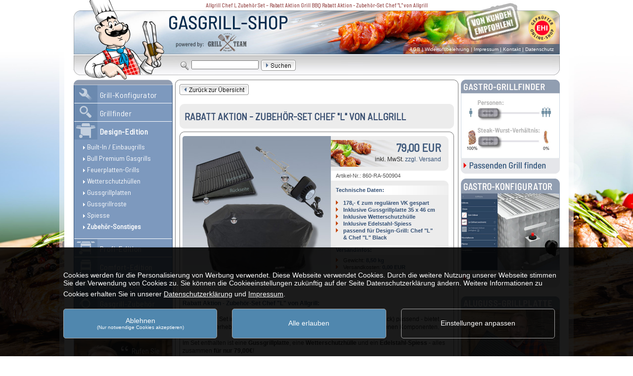

--- FILE ---
content_type: text/html; charset=ISO-8859-1
request_url: https://www.gasgrill-shop.com/products/Design-Edition/Zubehoer-Sonstiges/Rabatt-Aktion-Zubehoer-Set-Chef-L-von-Allgrill.html
body_size: 11191
content:


<!DOCTYPE html PUBLIC "-//W3C//DTD XHTML 1.0 Transitional//EN" "http://www.w3.org/TR/xhtml1/DTD/xhtml1-transitional.dtd">
<html dir="ltr" lang="de">
<head>
<meta http-equiv="Content-Type" content="text/html; charset=iso-8859-15" /> 
<meta http-equiv="Content-Style-Type" content="text/css" />
<meta name="facebook-domain-verification" content="xt0k606lbp6lzpqm9e4m0bskpmt7tw" />

 <script>
 //window.dataLayer = window.dataLayer || [];
 // Default: keine Einwilligung (privacy-first). Passe auf Wunsch an. 
//window.dataLayer.push({ 'event': 'consent_default', 'consent': { 'ad_storage': 'denied', 'analytics_storage': 'denied' } });
</script>
<!-- Google tag (gtag.js) -->
<script async src="https://www.googletagmanager.com/gtag/js?id=AW-1060149527"></script>
<script>
  window.dataLayer = window.dataLayer || [];
  function gtag(){dataLayer.push(arguments);}
  gtag('js', new Date());

    gtag('config', 'AW-1060149527');
  </script>
<!--<meta http-equiv="X-UA-Compatible" content="IE=EmulateIE7" />-->
<meta name="robots" content="index,follow" />
<meta name="language" content="de" />
<meta name="author" content="Gasgrill-Shop" />
<meta name="publisher" content="" />
<meta name="company" content="" />
<meta name="page-topic" content="shopping" />
<meta name="reply-to" content="" />
<meta name="distribution" content="global" />
<meta name="revisit-after" content="14" />
	
<meta name="description" content="Allgrill Chef L Zubehör Set mit Gussgrillplatte, Edelstahl-Spieß & Wetterschutzhülle. Jetzt Rabatt Aktion nutzen & sparen!" />
<meta name="keywords" content="Chef L, ChefL, Allgrill, Zubehör, Gussgrillplatte, Wetterschutzhülle, Edelstahl-Spieß, Aktion, Rabatt, BBQ, Gasgrill, Grillzubehör, Outdoor, Grill, Zubehörset, Barbecue, Premiumgrill, Ausstattung, Angebot, Set" />
<title>Allgrill Chef L Zubehör Set – Rabatt Aktion Grill BBQ Rabatt Aktion - Zubehör-Set Chef "L" von Allgrill</title>
	<base href="https://www.gasgrill-shop.com/" />
<link rel="stylesheet" type="text/css" href="/templates/gasgrill/stylesheet.css?1742482610" />

<meta HTTP-EQUIV="imagetoolbar" CONTENT="no">
<script type="text/javascript" src="/templates/gasgrill/javascript/AC_RunActiveContent.js"></script>

<script LANGUAGE="JavaScript" FOR="window" EVENT="onLoad()">
<!--
window.status="Gasgrill-Shop.com - Ihr Gasgrill-Spezialist mit grosser Auswahl und ueber 200 Zubehoer-Teilen"
//-->
</script>
<script>
(function(){
  if (window.addEventListener) {
    window.addEventListener("pageshow", function(e) {
      if (e.persisted) {
        // reload all iframes
        var iframes = document.getElementsByTagName('iframe');
        for(var i=0, l=iframes.length; i<l; i++) {
          iframes[i].src = iframes[i].src;
        }
      }
    }, false);
  }
})();
</script><script type="text/javascript" src="/js/jquery-3.7.1.min.js"></script>
<!-- Begin Cookie Plugin -->
<link rel="stylesheet" href="/cookienote/style.php" type="text/css" /><script src="/cookienote/"></script>
<!--<script type="text/javascript">
    window.cookieconsent_options = {"message":"Diese Webseite verwendet Cookies, um bestm&ouml;glichen Service zu bieten. Wenn Sie auf dieser Seite weitersurfen, stimmen Sie der Cookie-Nutzung zu.","dismiss":"Verstanden","learnMore":"Details in der Datenschutzerkl&auml;rung","link":"https://www.gasgrill-shop.com/content/Datenschutz.html","theme":"light-top"};
</script>
<script type="text/javascript" src="//cdnjs.cloudflare.com/ajax/libs/cookieconsent2/1.0.10/cookieconsent.min.js"></script>-->
<!-- End Cookie Plugin -->
<!-- etracker tracklet 5.0 -->
<script type="text/javascript">
// var et_pagename = "";
// var et_areas = "";
// var et_tval = 0;
// var et_tsale = 0;
// var et_tonr = "";
// var et_basket = "";
</script>
<script id="_etLoader" type="text/javascript" charset="UTF-8" data-block-cookies="true" data-respect-dnt="true" data-secure-code="VEgsem" src="//static.etracker.com/code/e.js"></script>
<!-- etracker tracklet 5.0 end -->
</head>

<body><!-- Google Tag Manager (noscript) -->
<noscript><iframe src="https://www.googletagmanager.com/ns.html?id=GTM-PZ4L4VB6"
height="0" width="0" style="display:none;visibility:hidden"></iframe></noscript>
<!-- End Google Tag Manager (noscript) -->

<div style="BACKGROUND: #ffffff; max-width:1020px; margin:0 auto; border-left:10px solid rgba(255,255,255,0.5); border-right:10px solid rgba(255,255,255,0.5); background-clip:padding-box;">
<script src="templates/gasgrill/javascript/showmobilenavi.js"></script>
<!--Beginn Erste Zeile-->
<table border="0" align="center" cellpadding="0" cellspacing="0" id="erste_zeile">
  <tr>
    <td height="21"><div align="left" class="erstezeile"><strong><h1>Allgrill Chef L Zubehör Set – Rabatt Aktion Grill BBQ Rabatt Aktion - Zubehör-Set Chef "L" von Allgrill</h1></strong></div></td>
  </tr>
</table>
<!--Ende Erste Zeile-->
<!--Beginn Mobile Header-->
<div id="header_mobile">
<div id="mobile_search">
    
<form id="quick_find" action="https://www.gasgrill-shop.com/advanced_search_result.php" method="get"><input type="hidden" name="XTCsid" value="ee477a0553f87f0d19816f29bff9621e" />
        <td width="17" valign="top"><img src="templates/gasgrill/img/subheader-ecke-links_hidpi.jpg" width="17" height="40"></td>
		<td width="193" valign="top"><img src="templates/gasgrill/img/subheader-maskottchen_hidpi.jpg" width="193" height="40"></td>
		<td width="28" valign="top"><img src="templates/gasgrill/img/subheader-lupe_hidpi.jpg" alt="Im Gasgrill Online-Shop suchen" width="28" height="40"></td>
		<td width="140" valign="top" style="padding-top:10px;"><input type="text" name="keywords" id="keywords" size="20" maxlength="30" /></td>
		<td width="70" valign="top" style="padding-top:8px;"><input style="padding:1px;" type="image" src="templates/gasgrill/buttons/german/button_quick_find.gif" alt="Suchen!" title=" Suchen! " /></td>
</form>

</div>
<a id="ekomi_btn" href="https://www.ekomi.de/bewertungen-gasgrill-shop.html"><img src="templates/gasgrill/img/transbtn.png" width="61" height="61" alt="ekomi" /></a>
<a id="shopinfo_btn" href="https://zertifikat.ehi-siegel.de/de/zertifikat/s/4932db6dee52a7b4718f3bc1b56559d4/zertifikat.html"><img src="templates/gasgrill/img/transbtn.png" width="61" height="61" alt="ekomi" /></a>
<a id="show_mobile_navi" href="javascript:myclick();"><img src="templates/gasgrill/img/show_mobile_navi.png" width="109" height="35" alt="Navigation zeigen"/></a>
<a id="show_cart" href="https://www.gasgrill-shop.com/shopping_cart.php"><img src="templates/gasgrill/img/show_cart.png" width="40" height="34" alt="Warenkorb" /></a>
<a id="home_btn" href="https://www.gasgrill-shop.com"><img src="templates/gasgrill/img/transbtn.png" width="226" height="133" alt="Home" /></a>
<ul id="mobile_navi">
<li id="mobnav_konfig"><a href="/3d-konfigurator/index.html#/" target="_blank">3D-Konfigurator</a></li>
<li id="mobnav_design"><a href="/Design-Edition">Design-Edition</a></li>
<li id="mobnav_profi"><a href="/Profi-Edition">Profi-Edition</a></li>
<li id="mobnav_comfort"><a href="/Comfort-Edition">Comfort-Edition</a></li>
<li id="mobnav_basic"><a href="/Basic-Edition">Basic-Edition</a></li>
<li id="mobnav_zubehoer"><a href="/Gasgrill-Zubehoer">Gasgrill-Zubeh&ouml;r</a></li>
</ul>
</div>
<!--Ende Mobile Header-->
<!--Beginn Header-->
<table border="0" align="center" cellpadding="0" cellspacing="0" id="header">
  <tr>
    <td>
    <table border="0" cellspacing="0" cellpadding="0">
      <tr>
        <td width="491" rowspan="2"><a href="/"><img src="templates/gasgrill/img/gasgrill-header-logo_hidpi.jpg" alt="Gasgrill Online Shop" width="491" height="89" border="0" style="display:block;"></a></td>
        <td height="68"><a href="/"><img src="templates/gasgrill/img/gasgrill-header-obenrechts_hidpi.jpg" alt="Hochwertige Gasgrill-Ger&auml;te - handgefertigt!" width="492" height="68" border="0" usemap="#Kopf" style="display:block;"></a><map name="Kopf" id="Kopf"><area shape="rect" coords="294,0,416,68" href="/content/Das-sagen-unsere-Kunden.html" alt="Von Kunden empfohlen" /><area shape="circle" coords="457,35,26" href="https://cert.ehi-siegel.de/webshop/Gasgrill-Shop-com---Gastrobrater-und-mehr-_4034099?lang=deu" target="_blank" alt="EHI Gepr&uuml;fter Online-Shop" /></map></td>
      </tr>
      <tr>
        <td height="21" class=headerNav style="BACKGROUND-IMAGE: url(templates/gasgrill/img/gasgrill-header-fond-textlinks_hidpi.jpg); background-size: 492px 21px; BACKGROUND-REPEAT: no-repeat"><div align="right"><A class=headerNav href="https://www.gasgrill-shop.com/content/Allgemeine-Geschaeftsbedingungen.html">AGB</a> | <A class=headerNav href="https://www.gasgrill-shop.com/content/Widerrufsbelehrung.html">Widerrufsbelehrung</a> | <A class=headerNav href="https://www.gasgrill-shop.com/content/Impressum.html">Impressum</a> | <A class=headerNav href="https://www.gasgrill-shop.com/content/Kontakt.html">Kontakt</a> | <A class=headerNav href="https://www.gasgrill-shop.com/content/Datenschutz.html">Datenschutz</a>&nbsp;&nbsp;&nbsp;&nbsp;</div></td>
      </tr>
    </table></td>
  </tr>
  <tr>
    <td height="2"><img src="templates/gasgrill/img/gasgrill-header-zwischenzeile_hidpi.jpg" width="178" height="2" style="display:block;"></td>
  </tr>
  <tr>
    <td><table width="100%"  border="0" cellspacing="0" cellpadding="0" style="BACKGROUND-IMAGE: url(templates/gasgrill/img/subheader-fond_hidpi.jpg); background-size: 300px 40px; BACKGROUND-REPEAT: repeat-x;">
      <tr>
		
<form id="quick_find" action="https://www.gasgrill-shop.com/advanced_search_result.php" method="get"><input type="hidden" name="XTCsid" value="ee477a0553f87f0d19816f29bff9621e" />
        <td width="17" valign="top"><img src="templates/gasgrill/img/subheader-ecke-links_hidpi.jpg" width="17" height="40"></td>
		<td width="193" valign="top"><img src="templates/gasgrill/img/subheader-maskottchen_hidpi.jpg" width="193" height="40"></td>
		<td width="28" valign="top"><img src="templates/gasgrill/img/subheader-lupe_hidpi.jpg" alt="Im Gasgrill Online-Shop suchen" width="28" height="40"></td>
		<td width="140" valign="top" style="padding-top:10px;"><input type="text" name="keywords" id="keywords" size="20" maxlength="30" /></td>
		<td width="70" valign="top" style="padding-top:8px;"><input style="padding:1px;" type="image" src="templates/gasgrill/buttons/german/button_quick_find.gif" alt="Suchen!" title=" Suchen! " /></td>
</form>

        <td>&nbsp;</td>
		<td width="15"><img src="templates/gasgrill/img/subheader-ecke-rechts_hidpi.jpg" width="15" height="40"></td>
      </tr>
    </table></td>
  </tr>
  <tr><td><img src="templates/gasgrill/img/subheader-finger_hidpi.jpg" width="108" height="9" style="margin-left: 60px; padding-top: 0px; margin: 0px"></td></tr>
</table>
<!--Ende Header-->
<table border="0" align="center" cellpadding="0" cellspacing="0" id="main_3col">
  <tr>
    <td width=200 valign="top" id="spalte_l" border="0" cellpadding="0" cellspacing="0">
	<!--Beginn Spalte links-->
	<!--Beginn Box Navi Gasgrill-Shop-->
		
	<TABLE cellSpacing=0 cellPadding=0 width=200 border=0>
	  <TBODY>
        <TR>
          <TD width=200 colSpan=3>
			<a href="/"><IMG src="templates/gasgrill/img/nav-gasgrill-header_hidpi.gif" alt="Gasgrills" width=200 height=11 border="0" style="display:block;"></a></TD>
        </TR>
        <TR>
          <TD width=1 bgColor=#365277><IMG height="100%" src="templates/gasgrill/img/space.gif" width=1></TD>
          <TD width=198><table width="100%" bgColor=#7D99BE style="BORDER-TOP-COLOR: #ffffff; BORDER-BOTTOM: #ffffff 1px solid;"><tr><td id="catnav46" class="boxTextCategories" height="20" vAlign=middle>&nbsp;&nbsp;<img src="templates/gasgrill/img/nav-dreieck-weiss.gif" alt="">&nbsp;<b><a class="boxTextCategories" href="https://www.gasgrill-shop.com/Grill-Konfigurator">Grill-Konfigurator</a></td></tr></table><table width="100%" bgColor=#7D99BE style="BORDER-TOP-COLOR: #ffffff; BORDER-BOTTOM: #ffffff 1px solid;"><tr><td id="catnav1" class="boxTextCategories" height="20" vAlign=middle>&nbsp;&nbsp;<img src="templates/gasgrill/img/nav-dreieck-weiss.gif" alt="">&nbsp;<b><a class="boxTextCategories" href="https://www.gasgrill-shop.com/Grillfinder">Grillfinder</a></td></tr></table><table width="100%" bgColor=#7D99BE style="BORDER-TOP-COLOR: #ffffff; BORDER-BOTTOM: #ffffff 1px solid;"><tr><td id="catnav50" class="boxTextCategories" height="20" vAlign=middle>&nbsp;&nbsp;<img src="templates/gasgrill/img/nav-dreieck-weiss.gif" alt="">&nbsp;<b><a class="boxTextCategories" href="https://www.gasgrill-shop.com/Design-Edition"><b>Design-Edition</b></a><div class=nav2ebene_abstand>&nbsp;&nbsp;&nbsp;&nbsp;&nbsp;&nbsp;<img src="templates/gasgrill/img/nav-dreieck-weiss.gif" alt="">&nbsp;<a class="boxTextCategories" href="https://www.gasgrill-shop.com/Design-Edition/Built-In-Einbaugrills">Built-In / Einbaugrills</a><div class=nav2ebene_abstand>&nbsp;&nbsp;&nbsp;&nbsp;&nbsp;&nbsp;<img src="templates/gasgrill/img/nav-dreieck-weiss.gif" alt="">&nbsp;<a class="boxTextCategories" href="https://www.gasgrill-shop.com/Design-Edition/Bull-Premium-Gasgrills">Bull Premium Gasgrills</a><div class=nav2ebene_abstand>&nbsp;&nbsp;&nbsp;&nbsp;&nbsp;&nbsp;<img src="templates/gasgrill/img/nav-dreieck-weiss.gif" alt="">&nbsp;<a class="boxTextCategories" href="https://www.gasgrill-shop.com/Design-Edition/Feuerplatten-Grills">Feuerplatten-Grills</a><div class=nav2ebene_abstand>&nbsp;&nbsp;&nbsp;&nbsp;&nbsp;&nbsp;<img src="templates/gasgrill/img/nav-dreieck-weiss.gif" alt="">&nbsp;<a class="boxTextCategories" href="https://www.gasgrill-shop.com/Design-Edition/Wetterschutzhuellen">Wetterschutzhüllen</a><div class=nav2ebene_abstand>&nbsp;&nbsp;&nbsp;&nbsp;&nbsp;&nbsp;<img src="templates/gasgrill/img/nav-dreieck-weiss.gif" alt="">&nbsp;<a class="boxTextCategories" href="https://www.gasgrill-shop.com/Design-Edition/Gussgrillplatten">Gussgrillplatten</a><div class=nav2ebene_abstand>&nbsp;&nbsp;&nbsp;&nbsp;&nbsp;&nbsp;<img src="templates/gasgrill/img/nav-dreieck-weiss.gif" alt="">&nbsp;<a class="boxTextCategories" href="https://www.gasgrill-shop.com/Design-Edition/Gussgrillroste">Gussgrillroste</a><div class=nav2ebene_abstand>&nbsp;&nbsp;&nbsp;&nbsp;&nbsp;&nbsp;<img src="templates/gasgrill/img/nav-dreieck-weiss.gif" alt="">&nbsp;<a class="boxTextCategories" href="https://www.gasgrill-shop.com/Design-Edition/Spiesse">Spiesse</a><div class=nav2ebene_abstand>&nbsp;&nbsp;&nbsp;&nbsp;&nbsp;&nbsp;<img src="templates/gasgrill/img/nav-dreieck-weiss.gif" alt="">&nbsp;<a class="boxTextCategories" href="https://www.gasgrill-shop.com/Design-Edition/Zubehoer-Sonstiges"><b>Zubehör-Sonstiges</b></a></td></tr></table><table width="100%" bgColor=#7D99BE style="BORDER-TOP-COLOR: #ffffff; BORDER-BOTTOM: #ffffff 1px solid;"><tr><td id="catnav15" class="boxTextCategories" height="20" vAlign=middle>&nbsp;&nbsp;<img src="templates/gasgrill/img/nav-dreieck-weiss.gif" alt="">&nbsp;<b><a class="boxTextCategories" href="https://www.gasgrill-shop.com/Profi-Edition">Profi-Edition</a></td></tr></table><table width="100%" bgColor=#7D99BE style="BORDER-TOP-COLOR: #ffffff; BORDER-BOTTOM: #ffffff 1px solid;"><tr><td id="catnav6" class="boxTextCategories" height="20" vAlign=middle>&nbsp;&nbsp;<img src="templates/gasgrill/img/nav-dreieck-weiss.gif" alt="">&nbsp;<b><a class="boxTextCategories" href="https://www.gasgrill-shop.com/Comfort-Edition">Comfort-Edition</a></td></tr></table><table width="100%" bgColor=#7D99BE style="BORDER-TOP-COLOR: #ffffff; BORDER-BOTTOM: #ffffff 1px solid;"><tr><td id="catnav2" class="boxTextCategories" height="20" vAlign=middle>&nbsp;&nbsp;<img src="templates/gasgrill/img/nav-dreieck-weiss.gif" alt="">&nbsp;<b><a class="boxTextCategories" href="https://www.gasgrill-shop.com/Basic-Edition">Basic-Edition</a></td></tr></table><table width="100%" bgColor=#7D99BE style="BORDER-TOP-COLOR: #ffffff; BORDER-BOTTOM: #ffffff 1px solid;"><tr><td id="catnav7" class="boxTextCategories" height="20" vAlign=middle>&nbsp;&nbsp;<img src="templates/gasgrill/img/nav-dreieck-weiss.gif" alt="">&nbsp;<b><a class="boxTextCategories" href="https://www.gasgrill-shop.com/Gasgrill-Zubehoer">Gasgrill-Zubehör</a></td></tr></table></TD>
          <TD width=1 bgColor=#365277><IMG height="100%" src="templates/gasgrill/img/space.gif" width=1></TD>
        </TR>
        <TR>
          <TD colSpan=3><IMG src="templates/gasgrill/img/nav-gasgrill-footer_hidpi.gif" alt="Gasgrill" width=200 height=9 style="display:block;"></TD>
        </TR>
      </TBODY>
    </TABLE>
	<!--Ende Box Navi Gasgrill-Shop-->
	<img src="templates/gasgrill/img/spacewhite.gif" width="200" height="7" style="display:block;">
	<!--Beginn Subnavi-->
<table width="189" border="0" cellspacing="0" cellpadding="0" style="BACKGROUND: #ffffff;">
 	 <tr>
  	  <td>
  	   <div class="beratung2">
                     <h2><b>PERS&Ouml;NLICHE BERATUNG</b></h2>
                     <div class="profilpic">
                        <img src="templates/gasgrill/img/bild-bjoern.jpg" width="200px" height="160px" alt="Ihr Kontakt: Bj&ouml;rn Gebehenne">
                     </div>
                     <div class="bilduntenb">
                        <p class="name"><b>Bj&ouml;rn Gebehenne</b></p>
                        <p>
                           <a href="tel:+4923519858549">
                              <img src="templates/gasgrill/img/telefon-icon.png" width="20px" height="20px" alt="Telefon">Anrufen (9-17 Uhr):<br /> 0 23 51 / 985 85 49
                           </a>
                        </p>
                        <p>
                           <a href="mailto:service@gasgrill-shop.com">
                              <img src="templates/gasgrill/img/email-icon.png" width="20px" height="20px" alt="Email">Email schreiben:<br />service@gasgrill-shop.com
                           </a>
                        </p>
                        <p>
                           <a href="https://wa.me/+4917695298539">
                              <img src="templates/gasgrill/img/whatsapp-icon.png" width="20px" height="20px" alt="WhatsApp">Per Whatsapp:<br />+49 176 95298539
                           </a>
                        </p>
                     </div>
       </div><br><br>
  	   <a href="https://cert.ehi-siegel.de/webshop/Gasgrill-Shop-com---Gastrobrater-und-mehr-_4034099?lang=deu" target="_blank"><img src="templates/gasgrill/img/ehi-siegel_hidpi.gif" alt="EHI Siegel" width="200" height="78" border="0"></a>
   	   <br><br><br><a href="/content/Zahlungsmoeglichkeiten.html"><img src="templates/gasgrill/img/mb-logo_hidpi.gif" alt="Unsere Zahlarten" width="200" height="88"></a>
      <br>	
	  </td>
    </tr>
	</table>
	<!--Ende Subnavi-->
	<br>
	<br />
	<br />
	<br />
	
	<!--Ende Spalte links-->
	</td>
    <td style="width: 15px"><img src="templates/gasgrill/img/space.gif" width="5" height="5"></td>
    <td style="width: calc(100% - 30px)" valign="top"><!--Beginn Rahmen um Content--><table width="100%"  border="0" cellspacing="0" cellpadding="0">
      <tr>
        <td colspan="3"><img src="templates/gasgrill/img/content-rahmen-oben.gif" width="100%" height="9" style="display:block;"></td>
        </tr>
      <tr>
        <td width="1" bgcolor="#797979"><img src="templates/gasgrill/img/space.gif" width="1" height="1"></td>
        <td width="571" valign="top" class="bodytext"><!-- Beginn Content-->


          
          

<form id="cart_quantity" action="https://www.gasgrill-shop.com/product_info.php/info/51847/action/add_product" method="post"><input type="hidden" name="SEQ_TOKEN_7f0003eccdef4c071ba87585e9a05d96" value="ea491e82e555266456bd9a80677b5b3a" />



  <a href="javascript:history.back(1)"><img src="templates/gasgrill/buttons/german/button_back_overview.gif" alt="Zurï¿½ck zur ï¿½bersicht"></a><br />
  <br />
<!-- Colorbox-Scripts:-->
<script src="https://ajax.googleapis.com/ajax/libs/jquery/1.9.0/jquery.min.js"></script>
<script src="https://www.gasgrill-shop.com/colorbox/jquery.colorbox.js"></script>
<link rel="stylesheet" href="https://www.gasgrill-shop.com/colorbox/colorbox.css" />
<!-- Video-Javscript: -->
<script type="text/javascript" src="templates/gasgrill/javascript/native_video.js"></script>

  <table width="100%" cellspacing="0" cellpadding="0">
    <tr>
      <td width="10"><img src="templates/gasgrill/img/box_top_left.gif" width="10" height="10" style="display:block;" /></td>
      <td bgcolor="#ececec"><img src="templates/gasgrill/img/space.gif" width="10" height="10" style="display:block;" /></td>
      <td width="10"><img src="templates/gasgrill/img/box_top_right.gif" width="10" height="10" style="display:block;" /></td>
    </tr>
    <tr bgcolor="#ECECEC">
      <td width="10">&nbsp;</td>
      <td height="30" class="heading5"><h2>Rabatt Aktion - Zubehör-Set Chef "L" von Allgrill</h2></td>
      <td width="10">&nbsp;</td>
    </tr>
    <tr>
      <td width="10"><img src="templates/gasgrill/img/box_bottom_left.gif" width="10" height="10" style="display:block;"></td>
      <td bgcolor="#ececec"><img src="templates/gasgrill/img/space.gif" width="10" height="10" style="display:block;"></td>
      <td width="10"><img src="templates/gasgrill/img/box_bottom_right.gif" width="10" height="10" style="display:block;"></td>
    </tr>
  </table>
  <img src="templates/gasgrill/img/produkt-rahmen-oben.gif" alt="-" style="display:block; width:555px; height:9px; margin-top:6px;">
  <div style="width:542px; border-width:0px 1px; border-color:#7B797B; border-style:solid; padding:0px 5px; padding-right:6px;">
    <!--div class="product_button_box">
      <a href="images/product_images/popup_images/51847_0.jpg" class="page-options colorbox" title="Rabatt Aktion - Zubehör-Set Chef "L" von Allgrill"><img src="templates/gasgrill/buttons/german/button_zoom.gif" alt="Abbildung vergrï¿½ï¿½ern"></a>
            <img src="templates/gasgrill/buttons/german/button_additional_images_0.gif" alt="Keine weiteren Abbildungen" style="margin-left:10px;">
            <img src="templates/gasgrill/buttons/german/button_print_data_small.gif" alt="Datenblatt ausdrucken" style="margin-left:10px; cursor:pointer;" onclick="javascript:window.open('https://www.gasgrill-shop.com/print_product_info.php/products_id/51847', 'popup', 'toolbar=0, width=580, height=860')" alt="" />
	  
    </div-->
    <table style="padding:0px; border-collapse:collapse; height:300px; margin-bottom:8px;">
      <tr>
        <td rowspan="7"><a href="images/product_images/popup_images/51847_0.jpg" class="page-options colorbox" title="Rabatt Aktion - Zubehör-Set Chef "L" von Allgrill"><img src="images/product_images/info_images/51847_0.jpg" alt="Rabatt Aktion - Zubehör-Set Chef "L" von Allgrill" style="display:block; width:300px; height:300px;" /></a></td>
        <td style="height:8px;"><img src="templates/gasgrill/img/produkt-preis-oben.gif" alt="-" style="display:block;" /></td>
      </tr>
      <tr>
        <td style="background-color:#ECECEC; text-align:right; padding-right:15px; background-image:url(templates/gasgrill/img/fleischpreis.jpg); background-repeat:no-repeat;">
          <div style="overflow:hidden; height:54px;">
			<font class="preis"> 79,00 EUR</font><br />
		  inkl. MwSt. <a href="shop_content.php?coID=1">zzgl. Versand</a></font></div>
        </td>
      </tr>
      <tr>
        <td style="height:8px;"><img src="templates/gasgrill/img/produkt-preis-unten.gif" alt="-" style="display:block;" /></td>
      </tr>
      <tr>
        <td style="height:20px; color:#515151; font-size:11px; padding-left:10px;">Artikel-Nr.: 860-RA-500904</td>
      </tr>
      <tr>
        <td style="height:8px;"><img src="templates/gasgrill/img/produkt-preis-oben.gif" alt="-" style="display:block;" /></td>
      </tr>
      <tr>
      <td valign="top" class="product_info" style="height:194px; background-color:#ECECEC;">
        <div style="margin-top:2px; margin-bottom:2px; margin-left:40px;"></div>
        <div style="height:19px; margin-left:0px; padding-left:0px; padding-top:3px; margin-bottom:2px; background-image:url(templates/gasgrill/img/inklusive-verlauf.jpg); background-repeat:no-repeat;">
          <span>Technische Daten:</span>        </div>
        <div>
          <div style="float:left; margin-top:5px; padding-top:0px;">
            <div style="margin-bottom:2px;"><img src="templates/gasgrill/img/dreieck_rot.gif" alt="-"/><span>178,- € zum regulären VK gespart</span></div>
            <div style="margin-bottom:2px;"><img src="templates/gasgrill/img/dreieck_rot.gif" alt="-"/><span>Inklusive Gussgrillplatte 35 x 46 cm</span></div>
            <div style="margin-bottom:2px;"><img src="templates/gasgrill/img/dreieck_rot.gif" alt="-"/><span>Inklusive Wetterschutzhülle</span></div>
            <div style="margin-bottom:2px;"><img src="templates/gasgrill/img/dreieck_rot.gif" alt="-"/><span>Inklusive Edelstahl-Spiess</span></div>
            <div style="margin-bottom:2px;"><img src="templates/gasgrill/img/dreieck_rot.gif" alt="-"/><span>passend für Design-Grill: Chef "L"</span></div>
            <div style="margin-bottom:2px;"><span>     & Chef "L" Black</span></div>
            <div style="height:19px; margin-left:0px; padding-left:0px; padding-top:3px; margin-bottom:2px; margin-top:10px;background-image:url(templates/gasgrill/img/inklusive-verlauf.jpg); background-repeat:no-repeat;">
          <span>Versandinfos:</span>        </div>
            <div style="margin-bottom:2px;"><img src="templates/gasgrill/img/dreieck_rot.gif" alt="-"/>Gewicht: <span>8,50 kg</span></div>
			<div style="margin-bottom:2px;"><img src="templates/gasgrill/img/dreieck_rot.gif" alt="-"/>Versandkosten: <span> 0,00 EUR</span></div>
          </div>
        </div>
      </td>
    </tr>
    <tr>
      <td style="height:8px;"><img src="templates/gasgrill/img/produkt-preis-unten.gif" alt="-" style="display:block;" /></td>
    </tr>
  </table>
  <div class="product_luecke"></div>
  <table width="100%" border="0" cellspacing="0" cellpadding="0" class="product_info3" style="margin-left:0px; padding-left:0px;">
    <tr>
      <td valign="top"><p><span> Rabatt Aktion - Zubehör-Set Chef "L" von Allgrill:</span><br />
<br>
Das Zubehör Set in der Rabatt-Aktion - speziell für den Gasgrill Chef "L" (Black) passend - bietet Ihnen einen erheblichen Preisvorteil gegenüber dem Einzelkauf der enthaltenen Komponenten.<br>
<br>
Im Set enthalten ist eine <strong>Gussgrillplatte</strong>, eine <strong>Wetterschutzhülle</strong> und ein <strong>Edelstahl-Spiess</strong> - alles zusammen <strong>für nur 79,00€</strong>!<br>
Sollten Sie sich für unser Zubehör-Set entscheiden, <strong>sparen Sie 178,- € zur Einzel-VK-Summe</strong>.<br>
<br>
Nicht das passende Zubehör für Sie dabei? Eine anderes Set würde Ihnen besser gefallen?<br>
Gerne stellen wir Ihnen andere Sets zusammen! Sprechen Sie uns an!<br>
<br>
Die Aktion gilt nur in Verbindung mit der <strong>zeitgleichen</strong> Bestellung des Chef "L" (Black) in unserem Shop.<br>
<br>
<a href="images/product_images/popup_images/51884_0.jpg" class="page-options colorbox cboxElement" title="Design-Gasgrill Wetterschutzhülle - Detail"><img src="images/product_images/popup_images/51884_0.jpg" width="360"></a><br>
<br>
Ihr neuer Gasgrill sollte auch bei schlechtem Wetter bestens geschützt sein. Dies gewährleistet die aus 100% Polyester, sehr stabil (600D Oxford) gefertigte <strong>Wetterschutzhülle</strong>.<br>
Damit sich möglichst kein Kondenswasser unter der Hülle bildet, reicht die Hülle nicht ganz bis auf den Boden. So ist sichergestellt, dass ein steter Luftzug Schwitzwasser sicher abtransportiert.<br>
<br>
<a href="images/product_images/popup_images/51900_0.jpg" class="page-options colorbox cboxElement" title="Design-Gasgrill Gussgrillplatte - Detail"><img src="images/product_images/popup_images/51900_0.jpg" width="360"></a><br>
<br>
Diese massive <strong>Gussgrillplatte</strong> in 35 cm x 46 cm ist ein echter Mehrwert und ein "Muss" für alle Gusseisen-Fans. <strong>Der Clou</strong>: Die Gussgrillplatte ist beidseitig verwendbar!<br>
&#9679; Die <strong>geriffelte Seite</strong> ist ideal für die Zubereitung von Fleisch bzw. Kurzgebratenem<br>
&#9679; Die <strong>glatte Seite</strong> mit zusätzlichem Fettrand eignet sich hervorragend für viele weitere Gerichte.<br>
(Wirkung wie ein <strong>heisser Stein</strong>)!<br>
Bitte beachten Sie, dass diese emaillierte Grillplatte die halbe Grillfläche in Anspruch nimmt und Sie dafür einen Teil Ihres zweiteiligen Rostes herausnehmen müssen.<br>
Die Grillfläche darf durch die Verwendung mehrerer Gussplatten nicht vollflächig abgedeckt werden!<br>
<br>
<a href="images/product_images/popup_images/37886_0.jpg" class="page-options colorbox cboxElement" title="Design-Gasgrill Grillspieß - Detail"><img src="images/product_images/popup_images/37886_0.jpg" width="360"></a><br>
<br>
Der <strong>Edelstahl Grillspiess</strong> macht den Designgrill Chef "L" (Black) vollends zum <strong>Alleskönner</strong>.<br>
Bereiten Sie Grillhähnchen und Spießbraten zu und nutzen in Kombination mit dem Backburnern den Grillspieß wie ein Profi, für den perfekten Grillgenuss.<br>
Nach dem Grillen lässt sich der <strong>Edelstahlspieß</strong> schnell demontieren und leicht reinigen.<br> 
Das <strong>Edelstahl Grillspieß-Set</strong> besteht aus: 1 Spieß, 1 Rotisserie-Motoreinheit (220 Volt), 2 Fleischklammern und passendem Befestigungsmaterial.<br>
<br>
      </td>
    </tr>
  </table>
    <br />
<script language="JavaScript">
  $('a.colorbox').colorbox();
</script>
    <div style="margin-left:5px; display:none;">
      
    </div>
    <hr size="1" noshade="noshade" />
    <div style="float:none;">
      <div style="width:100%; text-align:right; float:left; font-size: 9pt;">Lieferzeit: <strong style="color:#345075;">5 Werktage</strong>&nbsp;&nbsp;&nbsp; Anzahl: <input type="text" name="products_qty" id="products_qty" value="1" size="3" /> <input type="hidden" name="products_id" value="51847" /> &nbsp;&nbsp;&nbsp;&nbsp;
        <input style="padding:1px;" type="image" src="templates/gasgrill/buttons/german/button_in_cart.gif" alt="In den Warenkorb" title=" In den Warenkorb " />
      </div>    
      <br style="clear:both;" />
    </div>
  </div>
  <img src="templates/gasgrill/img/produkt-rahmen-unten.gif" alt="-" style="display:block; width:555px; height:9px;">

      <br style="clear:both;" />
      <div style="clear:both;">
                <hr style="margin:0px 0px 0px 0px;">
        <div style="font-family:'barlow',Arial,sans-serif; font-weight:600; font-size:18px; color:#d20000; margin:10px 0px 20px 0px;">
          F&uuml;gen Sie auf Wunsch optimal passendes Zubeh&ouml;r/Aufpreise hinzu:
        </div>
                        <table width="555"  border="0" cellspacing="0" cellpadding="0">
          <tr>
            <td colspan="3"><img src="templates/gasgrill//img/prod-cat-rahmen-oben.gif" width="555" height="9" style="display:block;"></td>
          </tr>
          <tr>
            <td width="1" bgcolor="#797979"><IMG height="1" src="templates/gasgrill//img/space.gif" width="1" style="display:block;"></td>
            <td width="553" align="center" valign="middle">
              <table width="540" border="0" cellspacing="0" cellpadding="0">
                <tr>
                  <td width="10"><img src="templates/gasgrill//img/prod-headline-left2.gif" width="10" height="30" style="display:block;"></td>
                  <td width="535" align="left" bgcolor="#ECECEC" class="prod-cat-headline"><a href="https://www.gasgrill-shop.com/products/Design-Edition/Zubehoer-Sonstiges/Schaschlik-Set.html">Schaschlik-Set</a></td>
                  <td><img src="templates/gasgrill//img/prod-headline-right2.gif" width="10" height="30" style="display:block;"></td>
                  <td width="300" align="right"><font class="preis2"> 69,90 EUR</font></td>
                </tr>
                <tr>
                  <td width="10"></td>
                  <td colspan="3" rowspan="3">
                    <table width="100%"  border="0" cellspacing="0" cellpadding="0">
                      <tr>
                        <td width="170" rowspan="2" align="left" valign="top"><a href="https://www.gasgrill-shop.com/products/Design-Edition/Zubehoer-Sonstiges/Schaschlik-Set.html"><br>
                          <img src="images/product_images/thumbnail_images/46169_0.jpg" border="0" alt="Schaschlik-Set" /></a>                                                  </td>
                        <td align="left" valign="top"><br>
                          Schaschlick-Set: <br>
- Edelstahl<br>
- LxBxH: 32 x 23 x 12,5 cm<br>
- zerlegbar<br>
- passend für die Design-Grills der<br>
  <b>Chef- & Allrounder-Serie</b><br>
                        </td>
                        <td align="right" valign="top" class="boxTextCategories2"></td>
                      </tr>
                      <tr>
                        <td align="left" valign="bottom">                          Lieferzeit:&nbsp;<strong>5 Werktage</strong>
                                                                            </td>
                        <td align="right" valign="bottom"><a href="http://www.gasgrill-shop.com/product_info.php/action/buy_now/BUYproducts_id/46169/info/51847"><img src="templates/gasgrill/buttons/german/button_buy_now.gif" alt="1 x 'Schaschlik-Set' bestellen" title=" 1 x 'Schaschlik-Set' bestellen " width="135" height="33" border="0" /></a></td>
                      </tr>
                    </table>
                  </td>
                </tr>
                <tr>
                  <td width="10"></td>
                </tr>
                <tr>
                  <td width="10"></td>
                </tr>
              </table>
            </td>
            <td width="1" bgcolor="#797979"><IMG height="1" src="templates/gasgrill//img/space.gif" width="1"></td>
          </tr>
          <tr>
            <td colspan="3"><img src="templates/gasgrill//img/prod-cat-rahmen-unten.gif" width="555" height="9" style="display:block;"></td>
          </tr>
        </table>
        <br>
                <table width="555"  border="0" cellspacing="0" cellpadding="0">
          <tr>
            <td colspan="3"><img src="templates/gasgrill//img/prod-cat-rahmen-oben.gif" width="555" height="9" style="display:block;"></td>
          </tr>
          <tr>
            <td width="1" bgcolor="#797979"><IMG height="1" src="templates/gasgrill//img/space.gif" width="1" style="display:block;"></td>
            <td width="553" align="center" valign="middle">
              <table width="540" border="0" cellspacing="0" cellpadding="0">
                <tr>
                  <td width="10"><img src="templates/gasgrill//img/prod-headline-left2.gif" width="10" height="30" style="display:block;"></td>
                  <td width="535" align="left" bgcolor="#ECECEC" class="prod-cat-headline"><a href="https://www.gasgrill-shop.com/products/Design-Edition/Zubehoer-Sonstiges/Fettschublade-fuer-Chef-L-Black-Allrounder-L.html">Fettschublade für Chef L (Black) & Allrounder L</a></td>
                  <td><img src="templates/gasgrill//img/prod-headline-right2.gif" width="10" height="30" style="display:block;"></td>
                  <td width="300" align="right"><font class="preis2"> 329,00 EUR</font></td>
                </tr>
                <tr>
                  <td width="10"></td>
                  <td colspan="3" rowspan="3">
                    <table width="100%"  border="0" cellspacing="0" cellpadding="0">
                      <tr>
                        <td width="170" rowspan="2" align="left" valign="top"><a href="https://www.gasgrill-shop.com/products/Design-Edition/Zubehoer-Sonstiges/Fettschublade-fuer-Chef-L-Black-Allrounder-L.html"><br>
                          <img src="images/product_images/thumbnail_images/55878_0.jpg" border="0" alt="Fettschublade für Chef L (Black) & Allrounder L" /></a>                                                  </td>
                        <td align="left" valign="top"><br>
                          Fettschublade für Chef L & Allrounder L<br>
- herausnehmbare Fettwanne<br>
- praktische Handgriff an Fettwanne<br>
- Nachrüstbar<br>
- Leichte Montage<br>
- 5cm mehr Arbeitshöhe<br>
- Nur passend für den:<br>
  <b>Chef L (Black) Modular & Allrounder L</b><br>
<br>
<!--<br>
<span style="color:#ab2121"><strong>Vorbestellung möglich / <br>
Lieferung voraussichtlich in KW 23</strong></span><br>-->
                        </td>
                        <td align="right" valign="top" class="boxTextCategories2"></td>
                      </tr>
                      <tr>
                        <td align="left" valign="bottom">                          Lieferzeit:&nbsp;<strong>5 Werktage</strong>
                                                                            </td>
                        <td align="right" valign="bottom"><a href="http://www.gasgrill-shop.com/product_info.php/action/buy_now/BUYproducts_id/55878/info/51847"><img src="templates/gasgrill/buttons/german/button_buy_now.gif" alt="1 x 'Fettschublade für Chef L (Black) & Allrounder L' bestellen" title=" 1 x 'Fettschublade für Chef L (Black) & Allrounder L' bestellen " width="135" height="33" border="0" /></a></td>
                      </tr>
                    </table>
                  </td>
                </tr>
                <tr>
                  <td width="10"></td>
                </tr>
                <tr>
                  <td width="10"></td>
                </tr>
              </table>
            </td>
            <td width="1" bgcolor="#797979"><IMG height="1" src="templates/gasgrill//img/space.gif" width="1"></td>
          </tr>
          <tr>
            <td colspan="3"><img src="templates/gasgrill//img/prod-cat-rahmen-unten.gif" width="555" height="9" style="display:block;"></td>
          </tr>
        </table>
        <br>
                <table width="555"  border="0" cellspacing="0" cellpadding="0">
          <tr>
            <td colspan="3"><img src="templates/gasgrill//img/prod-cat-rahmen-oben.gif" width="555" height="9" style="display:block;"></td>
          </tr>
          <tr>
            <td width="1" bgcolor="#797979"><IMG height="1" src="templates/gasgrill//img/space.gif" width="1" style="display:block;"></td>
            <td width="553" align="center" valign="middle">
              <table width="540" border="0" cellspacing="0" cellpadding="0">
                <tr>
                  <td width="10"><img src="templates/gasgrill//img/prod-headline-left2.gif" width="10" height="30" style="display:block;"></td>
                  <td width="535" align="left" bgcolor="#ECECEC" class="prod-cat-headline"><a href="https://www.gasgrill-shop.com/products/Design-Edition/Zubehoer-Sonstiges/Holzkohleeinsatz.html">Holzkohleeinsatz</a></td>
                  <td><img src="templates/gasgrill//img/prod-headline-right2.gif" width="10" height="30" style="display:block;"></td>
                  <td width="300" align="right"><font class="preis2"> 129,00 EUR</font></td>
                </tr>
                <tr>
                  <td width="10"></td>
                  <td colspan="3" rowspan="3">
                    <table width="100%"  border="0" cellspacing="0" cellpadding="0">
                      <tr>
                        <td width="170" rowspan="2" align="left" valign="top"><a href="https://www.gasgrill-shop.com/products/Design-Edition/Zubehoer-Sonstiges/Holzkohleeinsatz.html"><br>
                          <img src="images/product_images/thumbnail_images/46170_0.jpg" border="0" alt="Holzkohleeinsatz" /></a>                                                  </td>
                        <td align="left" valign="top"><br>
                          Holzkohleeinsatz: <br>
- Edelstahl<br>
- LxBxH: 46 x 30 x ca. 11 cm<br>
- leichtes befüllen<br>
- passend für die Design-Grills der<br>
  <b>Chef- & Allrounder-Serie</b><br>
                        </td>
                        <td align="right" valign="top" class="boxTextCategories2"></td>
                      </tr>
                      <tr>
                        <td align="left" valign="bottom">                          Lieferzeit:&nbsp;<strong>5 Werktage</strong>
                                                                            </td>
                        <td align="right" valign="bottom"><a href="http://www.gasgrill-shop.com/product_info.php/action/buy_now/BUYproducts_id/46170/info/51847"><img src="templates/gasgrill/buttons/german/button_buy_now.gif" alt="1 x 'Holzkohleeinsatz' bestellen" title=" 1 x 'Holzkohleeinsatz' bestellen " width="135" height="33" border="0" /></a></td>
                      </tr>
                    </table>
                  </td>
                </tr>
                <tr>
                  <td width="10"></td>
                </tr>
                <tr>
                  <td width="10"></td>
                </tr>
              </table>
            </td>
            <td width="1" bgcolor="#797979"><IMG height="1" src="templates/gasgrill//img/space.gif" width="1"></td>
          </tr>
          <tr>
            <td colspan="3"><img src="templates/gasgrill//img/prod-cat-rahmen-unten.gif" width="555" height="9" style="display:block;"></td>
          </tr>
        </table>
        <br>
              </div>

  <br />

    <img src="templates/gasgrill/img/produkt-rahmen-oben.gif" alt="-" style="display:block; width:555px; height:9px; margin-top:6px;">
  <div style="width:542px; border-width:0px 1px; border-color:#7B797B; border-style:solid; padding:0px 5px; padding-right:6px;">
  <p style="margin-top: 0"><strong>Sicherheitshinweise:</strong></p>
  <div class="safety-instructions" style="font-size: 0.5em;">
  <ul>
    <li>Die Gussgrillplatte ist ausschließlich für die Verwendung mit passenden Allgrill-Modellen vorgesehen. Verwenden Sie sie nicht auf ungeeigneten Wärmequellen.</li>
    <li>Die Grillfläche darf durch die Verwendung mehrerer Gussplatten nicht vollständig abgedeckt werden, um einen Hitzestau zu vermeiden. Achten Sie darauf, dass genügend Freiraum für die Luftzirkulation bleibt.</li>
    <li>Die Gussgrillplatte wird während des Grillens sehr heiß. Verwenden Sie hitzebeständige Handschuhe, um Verbrennungen zu vermeiden.</li>
    <li>Der Edelstahl-Spieß und die Motoreinheit dürfen nur in Kombination mit geeigneten Grillmodellen verwendet werden. Montieren Sie die Komponenten gemäß der Anleitung sicher und stabil.</li>
    <li>Die Rotisserie-Motoreinheit (220 Volt) darf nicht in Kontakt mit Wasser oder anderen Flüssigkeiten kommen. Schützen Sie das Gerät vor Feuchtigkeit und reinigen Sie es nur mit einem trockenen Tuch.</li>
    <li>Lassen Sie die Grillplatte, den Edelstahl-Spieß und alle weiteren Zubehörteile nach der Nutzung vollständig abkühlen, bevor Sie sie reinigen oder verstauen.</li>
    <li>Die Wetterschutzhülle darf nur auf einem vollständig abgekühlten Grill verwendet werden, um Beschädigungen durch Hitze zu vermeiden.</li>
    <li>Sorgen Sie bei der Verwendung der Wetterschutzhülle für ausreichende Belüftung, um die Bildung von Kondenswasser unter der Hülle zu minimieren.</li>
    <li>Halten Sie Kinder und Haustiere vom Grillbereich fern, insbesondere während der Nutzung oder solange Zubehörteile heiß sind.</li>
  </ul>
  <p>
    <strong>ACHTUNG:</strong> Unsachgemäße Nutzung oder Platzierung der Zubehörteile kann zu Verletzungen oder Schäden führen. Befolgen Sie diese Hinweise sorgfältig und lesen Sie die Bedienungsanleitungen der einzelnen Komponenten vor der Nutzung.
  </p>
</div>
  </div>
  <img src="templates/gasgrill/img/produkt-rahmen-unten.gif" alt="-" style="display:block; width:555px; height:9px;">
  <br />
  
    <img src="templates/gasgrill/img/produkt-rahmen-oben.gif" alt="-" style="display:block; width:555px; height:9px; margin-top:6px;">
  <div style="width:542px; border-width:0px 1px; border-color:#7B797B; border-style:solid; padding:0px 5px; padding-right:6px;">
  <p style="margin-top: 0"><strong>Hersteller-Informationen:</strong></p>
  <div class="safety-instructions" style="font-size: 0.5em;">
B.M.S-Burger GmbH, Bahnholzstr. 20, 75249 Kieselbronn <br>
Email: info@bms-markenwelt.de</div>
  </div>
  <img src="templates/gasgrill/img/produkt-rahmen-unten.gif" alt="-" style="display:block; width:555px; height:9px;">
  <br />
  
  <a href="javascript:history.back(1)"><img src="templates/gasgrill/buttons/german/button_back_overview.gif" alt="Zurï¿½ck zur ï¿½bersicht"></a>
</form>
          <!--Ende Content--></td>
        <td width="1" bgcolor="#797979"><img src="templates/gasgrill/img/space.gif" width="1" height="1"></td>
      </tr>
      <tr>
        <td colspan="3"><img src="templates/gasgrill/img/content-rahmen-unten.gif" width="100%" height="9" style="display:block;"></td>
        </tr>
    </table><!--Ende Rahmen um Content--><br></td>
    <td style="width: 10px"><img src="templates/gasgrill/img/space.gif" width="5" height="5"></td>
    <td width="200" valign="top" id="spalte_r">
	<!--Beginn Spalte rechts-->
	<!--Beginn Box Warenkorb-->
<!-- cart has no content -->

<!--Ende Box Warenkorb-->
	
	<!--Beginn Box BBQ-Sets-->
	<!--<a href="https://www.gasgrill-shop.com/advanced_search_result.php?keywords=BBQ-Set&sort=asc"><img src="templates/gasgrill/img/box-bbq-sets_hidpi.jpg" alt="Weihnachtsgeschenke-Tipp - 6 BBQ-Sets in verschiedener Zusammenstellung" width="200" height="190" vspace="0" border="0"></a><img src="templates/gasgrill/img/space.gif" width="1" height="15">-->
	<!--Ende Box BBQ-Sets-->
	
	<!--Beginn Box Grillfinder-->
		<a href="https://www.gasgrill-shop.com/Grillfinder"><img src="templates/gasgrill/img/box-grillfinder_hidpi.jpg" alt="Gasgrill - Grillfinder" width="200" height="190" vspace="0" border="0"></a><img src="templates/gasgrill/img/space.gif" width="1" height="10">
	<!--Ende Box Grillfinder-->
	
	<!--Beginn Box Video-->
    <!--<a href="products/Gasgrill-Zubehoer/Diverses/Gussgrillplatte.html"><img src="templates/gasgrill/img/box-gussgrillplatte-teaser.jpg" width="200" height="185" alt="Gussgrillplatte" /></a><img src="templates/gasgrill/img/space.gif" width="180" height="7" style="display:block;">-->
<!--Ende Box Video-->

<a href="/Grill-Konfigurator"><img src="templates/gasgrill/img/box-konfigurator-teaser_hidpi.jpg" alt="Gasgrill-Konfigurator" width="200" height="220" border="0" /></a><br />
<br><div class="boxGrilltipTop"><a href="/products/Gasgrill-Zubehoer/Diverses/Gussgrillplatte.html"><IMG src="templates/gasgrill/img/box-gussgrillplatte-teaser_hidpi.jpg" alt="Alu-Gussgrillplatte" width=200 height=245 border="0">
</div><br>


<!-- eKomiWidget START -->
<div id="eKomiWidget_default" style="margin-bottom:8px"></div>
<!-- eKomiWidget END -->
<!-- eKomiLoader START, only needed once per page -->
<script type="text/javascript"> 
	(function(){
		eKomiIntegrationConfig = new Array(
			{certId:'9F36F89C19E094C'}
		);
		if(typeof eKomiIntegrationConfig != "undefined"){for(var eKomiIntegrationLoop=0;eKomiIntegrationLoop<eKomiIntegrationConfig.length;eKomiIntegrationLoop++){
			var eKomiIntegrationContainer = document.createElement('script');
			eKomiIntegrationContainer.type = 'text/javascript'; eKomiIntegrationContainer.defer = true;
			eKomiIntegrationContainer.src = (document.location.protocol=='https:'?'https:':'http:') +"//connect.ekomi.de/integration_1357907871/" + eKomiIntegrationConfig[eKomiIntegrationLoop].certId + ".js";
			document.getElementsByTagName("head")[0].appendChild(eKomiIntegrationContainer);
		}}else{if('console' in window){ console.error('connectEkomiIntegration - Cannot read eKomiIntegrationConfig'); }}
	})();
</script>
<!-- eKomiLoader END, only needed once per page -->

<!--Beginn Box Navi Planungsratgeber-->
	<img src="templates/gasgrill/img/space.gif" width="180" height="7" style="display:block;">
	<TABLE cellSpacing=0 cellPadding=0 width=200 border=0>
	  <TBODY>
        <TR>
          <TD width=200 colSpan=3>
			<a href="https://www.gasgrill-shop.com/content/Zahlungsmoeglichkeiten.html"><IMG src="templates/gasgrill/img/nav-bestellung-header_hidpi.gif" alt="Infos zur Bestellung" width=200 height=30 border="0" style="display:block;"></a></TD>
        </TR>
        <TR>
          <TD width=1 bgColor=#cfcfcf><IMG height="100%" src="templates/gasgrill/img/space.gif" width=1 style="display:block;"></TD>
          <TD width=200><IMG src="templates/gasgrill/img/space.gif" height=1 style="display:block;"/></TD>
          <TD width=1 bgColor=#cfcfcf><IMG height="100%" src="templates/gasgrill/img/space.gif" width=1 style="display:block;"></TD>
        </TR>
        <TR>
          <TD width=1 bgColor=#cfcfcf><IMG height="100%" src="templates/gasgrill/img/space.gif" width=1></TD>
          <TD><TABLE cellSpacing=0 cellPadding=0 width=198 border=0>
              <TBODY>
                <TR>
                  <TD style="BORDER-LEFT-COLOR: #ffffff; BORDER-BOTTOM-COLOR: #ffffff; BORDER-RIGHT-COLOR: #ffffff" bgColor=#ffffff>
					<TABLE cellSpacing=0 cellPadding=0 width="100%">
                        <TBODY>
                          <TR>
                            <TD width=10 height="1" valign="top" style="BORDER-LEFT-COLOR: #ffffff; BORDER-TOP-COLOR: #e4e4e4; BORDER-BOTTOM: #e4e4e4 1px solid; BORDER-RIGHT-COLOR: #ffffff">
								<IMG src="templates/gasgrill/img/space.gif" height=1 width=10>
							</TD>
                            <TD class=boxTextCategories2 style="BORDER-LEFT-COLOR: #ffffff; BORDER-TOP-COLOR: #e4e4e4; BORDER-BOTTOM: #e4e4e4 1px solid; BORDER-RIGHT-COLOR: #ffffff" vAlign=center width=178>
								<IMG height=7 src="templates/gasgrill/img/space.gif" width=160 style="display:block;">
                                <IMG height=7 src="templates/gasgrill/img/nav-dreieck-grau.gif" width=5>
							  <A class=boxTextCategories2 href="https://www.gasgrill-shop.com/content/Zahlungsmoeglichkeiten.html">Zahlungsm&ouml;glichkeiten</A><BR>
                                <IMG height=7 src="templates/gasgrill/img/space.gif" width=160 style="display:block;">
							</TD>
                          </TR>
                        </TBODY>
                      </TABLE>
					  <TABLE cellSpacing=0 cellPadding=0 width="100%">
                          <TBODY>
                            <TR>
                            <TD width=10 height="1" valign="top" style="BORDER-LEFT-COLOR: #ffffff; BORDER-TOP-COLOR: #ffffff; BORDER-BOTTOM: #e4e4e4 1px solid; BORDER-RIGHT-COLOR: #ffffff">
								<IMG src="templates/gasgrill/img/space.gif" height=1 width=10>
							</TD>
                            <TD class=boxTextCategories2 style="BORDER-LEFT-COLOR: #ffffff; BORDER-TOP-COLOR: #ffffff; BORDER-BOTTOM: #e4e4e4 1px solid; BORDER-RIGHT-COLOR: #ffffff" vAlign=center width=178>
								<IMG height=7 src="templates/gasgrill/img/space.gif" width=160 style="display:block;">
                                <IMG height=7 src="templates/gasgrill/img/nav-dreieck-grau.gif" width=5>
							  <A class=boxTextCategories2 href="https://www.gasgrill-shop.com/content/Versandkosten.html">Versandkosten</A><BR>
								<IMG height=7 src="templates/gasgrill/img/space.gif" width=160 style="display:block;">
							</TD>
                            </TR>
                          </TBODY>
                    </TABLE>
					  <TABLE cellSpacing=0 cellPadding=0 width="100%">
                        <TBODY>
                          <TR>
                            <TD width=10 height="1" valign="top" style="BORDER-LEFT-COLOR: #ffffff; BORDER-TOP-COLOR: #ffffff; BORDER-BOTTOM: #e4e4e4 1px solid; BORDER-RIGHT-COLOR: #ffffff"><IMG src="templates/gasgrill/img/space.gif" height=1 width=10> </TD>
                            <TD class=boxTextCategories2 style="BORDER-LEFT-COLOR: #ffffff; BORDER-TOP-COLOR: #ffffff; BORDER-BOTTOM: #e4e4e4 1px solid; BORDER-RIGHT-COLOR: #ffffff" vAlign=center width=178><IMG height=7 src="templates/gasgrill/img/space.gif" width=160 style="display:block;">
                              <IMG height=7 src="templates/gasgrill/img/nav-dreieck-grau.gif" width=5> <A class=boxTextCategories2 href="https://www.gasgrill-shop.com/content/Lieferzeiten.html">Lieferzeiten</A><BR>
                                <IMG height=7 src="templates/gasgrill/img/space.gif" width=160 style="display:block;">
                            </TD>
                          </TR>
                        </TBODY>
                      </TABLE>
					  <TABLE cellSpacing=0 cellPadding=0 width="100%">
                        <TBODY>
                          <TR>
                            <TD width=10 height="1" valign="top" style="BORDER-LEFT-COLOR: #ffffff; BORDER-TOP-COLOR: #ffffff; BORDER-BOTTOM: #e4e4e4 1px solid; BORDER-RIGHT-COLOR: #ffffff"><IMG src="templates/gasgrill/img/space.gif" height=1 width=10> </TD>
                            <TD class=boxTextCategories2 style="BORDER-LEFT-COLOR: #ffffff; BORDER-TOP-COLOR: #ffffff; BORDER-BOTTOM: #e4e4e4 1px solid; BORDER-RIGHT-COLOR: #ffffff" vAlign=center width=178><IMG height=7 src="templates/gasgrill/img/space.gif" width=160 style="display:block;">
                              <IMG height=7 src="templates/gasgrill/img/nav-dreieck-grau.gif" width=5> <A class=boxTextCategories2 href="https://www.gasgrill-shop.com/content/Verpackung-Transport.html">Verpackung &amp; Transport</A><BR>
                                <IMG height=7 src="templates/gasgrill/img/space.gif" width=160 style="display:block;">
                            </TD>
                          </TR>
                        </TBODY>
                      </TABLE>
				  <TABLE cellSpacing=0 cellPadding=0 width="100%">
                        <TBODY>
                          <TR>
                            <TD width=10 height="1" valign="top" style="BORDER-LEFT-COLOR: #ffffff; BORDER-TOP-COLOR: #ffffff; BORDER-BOTTOM: #e4e4e4 1px solid; BORDER-RIGHT-COLOR: #ffffff"><IMG src="templates/gasgrill/img/space.gif" height=1 width=10> </TD>
                            <TD class=boxTextCategories2 style="BORDER-LEFT-COLOR: #ffffff; BORDER-TOP-COLOR: #ffffff; BORDER-BOTTOM: #e4e4e4 1px solid; BORDER-RIGHT-COLOR: #ffffff" vAlign=center width=178><IMG height=7 src="templates/gasgrill/img/space.gif" width=160 style="display:block;">
                              <IMG height=7 src="templates/gasgrill/img/nav-dreieck-grau.gif" width=5> <A class=boxTextCategories2 href="https://www.gasgrill-shop.com/content/FAQ.html">FAQ - Wichtige Antworten</A><BR>
                                <IMG height=7 src="templates/gasgrill/img/space.gif" width=160 style="display:block;">
                            </TD>
                          </TR>
                        </TBODY>
                      </TABLE>
			  <TABLE cellSpacing=0 cellPadding=0 width="100%">
                        <TBODY>
                          <TR>
                            <TD width=10 height="1" valign="top" style="BORDER-LEFT-COLOR: #ffffff; BORDER-TOP-COLOR: #ffffff; BORDER-BOTTOM: #e4e4e4 1px solid; BORDER-RIGHT-COLOR: #ffffff"><IMG src="templates/gasgrill/img/space.gif" height=1 width=10> </TD>
                            <TD class=boxTextCategories2 style="BORDER-LEFT-COLOR: #ffffff; BORDER-TOP-COLOR: #ffffff; BORDER-BOTTOM: #e4e4e4 1px solid; BORDER-RIGHT-COLOR: #ffffff" vAlign=center width=178><IMG height=7 src="templates/gasgrill/img/space.gif" width=160 style="display:block;">
                              <IMG height=7 src="templates/gasgrill/img/nav-dreieck-grau.gif" width=5> <A class=boxTextCategories2 href="https://www.gasgrill-shop.com/content/Das-sagen-unsere-Kunden.html">Das sagen unsere Kunden</A><BR>
                                <IMG height=7 src="templates/gasgrill/img/space.gif" width=160 style="display:block;">
                            </TD>
                          </TR>
                        </TBODY>
                      </TABLE>
				      <TABLE cellSpacing=0 cellPadding=0 width="100%">
                        <TBODY>
                          <TR>
                            <TD width=10 height="1" valign="top" style="BORDER-LEFT-COLOR: #ffffff; BORDER-TOP-COLOR: #ffffff; BORDER-BOTTOM: #e4e4e4 1px solid; BORDER-RIGHT-COLOR: #ffffff"><IMG src="templates/gasgrill/img/space.gif" height=1 width=10> </TD>
                            <TD class=boxTextCategories2 style="BORDER-LEFT-COLOR: #ffffff; BORDER-TOP-COLOR: #ffffff; BORDER-BOTTOM: #e4e4e4 1px solid; BORDER-RIGHT-COLOR: #ffffff" vAlign=center width=178><IMG height=7 src="templates/gasgrill/img/space.gif" width=160 style="display:block;">
                              <IMG height=7 src="templates/gasgrill/img/nav-dreieck-grau.gif" width=5> <A class=boxTextCategories2 href="https://www.gasgrill-shop.com/content/Batterieentsorgung.html">Batterieentsorgung </A><BR>
                                <IMG height=7 src="templates/gasgrill/img/space.gif" width=160 style="display:block;">
                            </TD>
                          </TR>
                        </TBODY>
                      </TABLE></TD></TR>
              </TBODY>
          </TABLE>
          </TD>
          <TD width=1 bgColor=#cfcfcf><IMG height="100%" src="templates/gasgrill/img/space.gif" width=1></TD>
        </TR>
        <TR>
          <TD colSpan=3 style="BACKGROUND: #ffffff;"><IMG src="templates/gasgrill/img/nav-bestellung-footer_hidpi.gif" alt="" width=200 height=11 style="display:block;"><br></TD>
        </TR>
      </TBODY>
    </TABLE>
	<!--Ende Box Navi Planungsratgeber-->
	<!--Ende Spalte rechts-->
	</td>
  </tr>
</table>
<div id="footer_mobile">
<a href="https://www.gasgrill-shop.com/content/Impressum.html">Impressum</a>
<a href="https://www.gasgrill-shop.com/content/Allgemeine-Geschaeftsbedingungen.html">AGB</a>
<a href="https://www.gasgrill-shop.com/content/Datenschutz.html">Datenschutz</a>
<a href="https://www.gasgrill-shop.com/content/Versandkosten.html">Versandkosten</a>
<a href="https://www.gasgrill-shop.com/content/Lieferzeiten.html">Lieferzeiten</a>
<a href="https://www.gasgrill-shop.com/content/Widerrufsbelehrung.html">Widerruf</a>
<a href="https://www.gasgrill-shop.com/content/FAQ.html">FAQ</a>
<a href="https://www.gasgrill-shop.com/content/Zahlungsmoeglichkeiten.html">Zahlungsarten</a>
<a href="https://www.gasgrill-shop.com/content/Verpackung-Transport.html">Verpackung & Transport</a>
<a href="https://www.gasgrill-shop.com/content/Batterieentsorgung.html">Batterieentsorgung</a>
</div>
<div align="left" class="letztezeile"><strong>copyright: Allgrill Chef L Zubehör Set – Rabatt Aktion Grill BBQ Rabatt Aktion - Zubehör-Set Chef "L" von Allgrill.</strong><br/><a href="https://ec.europa.eu/consumers/odr/" target="_blank" rel="nofollow">Link zur Europ&auml;ischen Plattform f&uuml;r Online-Streitbeilegung</a></div>
</div>
</body>
</html> 

--- FILE ---
content_type: text/css
request_url: https://www.gasgrill-shop.com/templates/gasgrill/stylesheet.css?1742482610
body_size: 5641
content:
@font-face {
    font-family: 'barlow';
    src: url('/font/barlowsemicondensed_regular.ttf') format('truetype');
    font-weight: normal;
    font-style: normal;
}

.onepxwidth {
width: 1px;
}

hr {
	margin: 10px 0 20px;
}

h2	{ padding:0px; margin:0px; font-size:20px; font-family:'barlow',Arial,sans-serif; font-weight:600;}

.boxGrilltipTop {}
.boxGrilltipImage {border-left: #899BBD 1px solid; border-right: #899BBD 1px solid;}
.boxGrilltipBorder	{font-size:1px; height:1px; background-color:#FFFFFF; border-left: #899BBD 1px solid; border-right: #899BBD 1px solid;}
.boxGrilltip	{ background-image:url(img/grilltipps-fond.jpg); padding: 8px 10px 8px 10px; border-left: #899BBD 1px solid; border-right: #899BBD 1px solid;}

.preis {
	font-family:'barlow',Arial,sans-serif; font-size: 24px; line-height: 30px; font-style: normal; font-weight: 700; font-variant: normal; text-transform: none; color: #425C7E; text-decoration: none;
}

.preis2 {
	font-family:'barlow',Arial,sans-serif; font-size: 16px; line-height: 30px; font-style: normal; font-weight: 600; font-variant: normal; text-transform: none; color: #425C7E; text-decoration: none;
}


.erstezeile {
	FONT-SIZE: 11px; COLOR: #A56262; FONT-FAMILY: Arial, sans-serif; height: 21px; line-height: 21px; BACKGROUND: url(img/gasgrill-header-hut.jpg); Background-Repeat: no-repeat; MARGIN: 0px;
}
.erstezeile h1 {text-align:center; font-size:11px; padding:0px; margin:0px;}

.letztezeile {
	FONT-SIZE: 10px; COLOR: #bbbbbb; FONT-FAMILY: Arial, sans-serif; height: 21px; line-height: 21px; MARGIN: 0px; text-align:center; padding:0px;
}


TR.headerNav {
	
}
TD.headerNav {
	FONT-WEIGHT: normal; FONT-SIZE: 10px; COLOR: #ffffff; FONT-FAMILY: Verdana, Arial, sans-serif
}
.headerNav {
	FONT-WEIGHT: normal; FONT-SIZE: 10px; COLOR: #ffffff; FONT-FAMILY: Verdana, Arial, sans-serif
}
A.headerNav {
	COLOR: #ffffff; TEXT-DECORATION: none
}
A.headerNav:hover {
	COLOR: #ffffff; TEXT-DECORATION: underline
}

.boxTextCategories {
	FONT-SIZE: 11px; padding-top: 4px; COLOR: #ffffff; FONT-FAMILY: Verdana, Arial, sans-serif
}
A.boxTextCategories {
	FONT-WEIGHT: normal; COLOR: #ffffff; TEXT-DECORATION: none
}
A.boxTextCategories:hover {
	FONT-WEIGHT: normal; COLOR: #000000; TEXT-DECORATION: none
}

.nav2ebene_abstand{
	padding-top: 6px; padding-bottom: 2px;
} 

.boxTextCategories2 {
	FONT-SIZE: 12px; COLOR: #828282; FONT-FAMILY: Verdana, Arial, sans-serif
}
A.boxTextCategories2 {
	FONT-WEIGHT: normal; COLOR: #828282; TEXT-DECORATION: none
}
A.boxTextCategories2:hover {
	FONT-WEIGHT: normal; COLOR: #000000; TEXT-DECORATION: none
}

.bodyklein {
  	font-family: Arial, Helvetica, sans-serif; font-size: 11px; line-height: 14px; font-style: normal; font-weight: normal; font-variant: normal; text-transform: none; text-decoration: none
}

.partner {
  	font-family: Arial, Helvetica, sans-serif; font-size: 9px; COLOR: #ffffff; line-height: 12px; font-style: normal; font-weight: normal; font-variant: normal; text-transform: none; text-decoration: none
}

.bodytext { 
	padding-left: 8px; padding-right: 8px; font-family:Arial, Helvetica, sans-serif; font-size: 9pt; line-height: 18px; font-variant: normal; text-transform: none;
}
.main {
	font-family: Arial, Helvetica, sans-serif; font-size: 9pt; line-height: 18px; font-variant: normal; text-transform: none;
}

BODY {
	BACKGROUND: #ffffff url(img/full-hd-fond.jpg) no-repeat fixed center center; MARGIN: 0px; COLOR: #292929; background-size: cover;
}

h1 { 
  font-size:19px;
  font-weight:600;
  margin:2px 0px 20px;
  font-family:'barlow',Arial,sans-serif; }

h3 {
  font-size:16px;
  font-weight:600;
  margin:2px 0px;
  font-family:'barlow',Arial,sans-serif; }

TD.pageHeading {
	font-family: Arial, Helvetica, sans-serif; font-size: 17px; line-height: 20px; font-style: normal; font-weight: 700; font-variant: normal; text-transform: none; color: #425C7E; text-decoration: none; clip:   rect(   )
}
DIV.pageHeading {
	font-family: Arial, Helvetica, sans-serif; font-size: 17px; line-height: 20px; font-style: normal; font-weight: 700; font-variant: normal; text-transform: none; color: #425C7E; text-decoration: none; clip:   rect(   )
}


.headlineklein {
	font-family: Arial, Helvetica, sans-serif; font-size: 15px; line-height: 30px; font-style: normal; font-weight: 700; font-variant: normal; text-transform: none; color: #425C7E; text-decoration: none; clip:   rect(   )
}

.contentsTopics {
	font-family: Arial, Helvetica, sans-serif; /*font-size: 17px; line-height: 30px; */font-style: normal; font-weight: 700; font-variant: normal; text-transform: none; color: #425C7E; text-decoration: none; clip:   rect(   )
}

.headline {
	font-family: Arial, Helvetica, sans-serif; font-size: 17px; line-height: 30px; font-style: normal; font-weight: 700; font-variant: normal; text-transform: none; color: #425C7E; text-decoration: none; clip:   rect(   )
}

.farbauszeichnung {
	color: #B14545;
}

.farbauszeichnungfett {
	color: #B14545; FONT-WEIGHT: bold;
}

.unsichtbar  {
	display:none;
}

.prod-cat-headline {
	FONT-SIZE: 16px; COLOR: #000000; font-family:'barlow',Arial,sans-serif; font-weight: 600;
}
A.prod-cat-headline {
	FONT-WEIGHT: normal; COLOR: #ff0000; TEXT-DECORATION: none
}
A.prod-cat-headline:hover {
	FONT-WEIGHT: normal; COLOR: #0000ff; TEXT-DECORATION: none
}




.boxText {
	FONT-SIZE: 10px; FONT-FAMILY: Verdana, Arial, sans-serif
}
.errorBox {
	FONT-WEIGHT: bold; FONT-SIZE: 10px; BACKGROUND: #e8cfcf; COLOR: #7f4d4d; FONT-FAMILY: Verdana, Arial, sans-serif
}
.stockWarning {
	FONT-SIZE: 10px; COLOR: #b96e6e; FONT-FAMILY: Verdana, Arial, sans-serif
}
.productsNotifications {
	BACKGROUND: #cfe8d5; COLOR: #4d7f4f
}
.orderEdit {
	FONT-SIZE: 10px; COLOR: #6eb981; FONT-FAMILY: Verdana, Arial, sans-serif; TEXT-DECORATION: underline
}

A {
	COLOR: #345075; TEXT-DECORATION: none
}
A:hover {
	COLOR: #4D6E98; TEXT-DECORATION: none
}
FORM {
	DISPLAY: inline
}
TR.header {
	BACKGROUND: #ffffff
}

TR.headerNavigation {
	BACKGROUND: #f6f6f6
}
TD.headerNavigation {
	FONT-WEIGHT: bold; FONT-SIZE: 10px; BACKGROUND: #f6f6f6; COLOR: #000000; FONT-FAMILY: Verdana, Arial, sans-serif
}
A.headerNavigation {
	COLOR: #000000
}
A.headerNavigation:hover {
	COLOR: #000000
}
TR.headerError {
	BACKGROUND: #823D3D
}
TD.headerError {
	FONT-WEIGHT: bold; FONT-SIZE: 12px; BACKGROUND: #823D3D; COLOR: #ffffff; FONT-FAMILY: Tahoma, Verdana, Arial, sans-serif; TEXT-ALIGN: center
}
TR.headerInfo {
	BACKGROUND: #00ff00
}
TD.headerInfo {
	FONT-WEIGHT: bold; FONT-SIZE: 12px; BACKGROUND: #00ff00; COLOR: #ffffff; FONT-FAMILY: Tahoma, Verdana, Arial, sans-serif; TEXT-ALIGN: center
}
.boxTextCart {
	FONT-SIZE: 10px; COLOR: #7e7f4d; FONT-FAMILY: Verdana, Arial, sans-serif
}
A.boxTextCart {
	FONT-WEIGHT: normal; COLOR: #7e7f4d; TEXT-DECORATION: underline
}
A.boxTextCart:hover {
	FONT-WEIGHT: normal; COLOR: #666666; TEXT-DECORATION: none
}

.boxTextManufacturers {
	FONT-SIZE: 10px; COLOR: #7f4d4d; FONT-FAMILY: Verdana, Arial, sans-serif
}
A.boxTextManufacturers {
	FONT-WEIGHT: normal; COLOR: #7f4d4d; TEXT-DECORATION: none
}
A.boxTextManufacturers:hover {
	FONT-WEIGHT: normal; COLOR: #7f7f7f; TEXT-DECORATION: none
}
.boxTextAdmin {
	FONT-SIZE: 10px; COLOR: #4d7f4f; FONT-FAMILY: Verdana, Arial, sans-serif
}
A.boxTextAdmin {
	FONT-WEIGHT: bold; COLOR: #4d7f4f; TEXT-DECORATION: underline
}
A.boxTextAdmin:hover {
	FONT-WEIGHT: bold; COLOR: #4d7f4f; TEXT-DECORATION: none
}
.boxTextContent {
	FONT-SIZE: 10px; COLOR: #7f7f7f; FONT-FAMILY: Verdana, Arial, sans-serif
}
A.boxTextContent {
	FONT-WEIGHT: normal; COLOR: #7f7f7f; TEXT-DECORATION: none
}
A.boxTextContent:hover {
	FONT-WEIGHT: normal; COLOR: #d1cb37; TEXT-DECORATION: none
}
.boxHeaderNewProducts {
	FONT-WEIGHT: bold; FONT-SIZE: 11px; COLOR: #666666; FONT-FAMILY: Verdana, Arial, sans-serif
}
A.boxHeaderNewProducts {
	FONT-WEIGHT: bold; COLOR: #666666; TEXT-DECORATION: none
}
A.boxHeaderNewProducts:hover {
	FONT-WEIGHT: bold; COLOR: #d1cb37; TEXT-DECORATION: none
}
.subCatNavBar {
	FONT-WEIGHT: bold; FONT-SIZE: 11px; COLOR: #7e7f4d; FONT-FAMILY: Verdana, Arial, sans-serif
}
A.subCatNavBar {
	FONT-WEIGHT: bold; COLOR: #7e7f4d; TEXT-DECORATION: none
}
A.subCatNavBar:hover {
	FONT-WEIGHT: bold; COLOR: #ffffff; TEXT-DECORATION: none
}
.productNavigator {
	FONT-WEIGHT: normal; FONT-SIZE: 10px; COLOR: #ffffff; FONT-FAMILY: Verdana, Arial, sans-serif
}
A.productNavigator {
	FONT-WEIGHT: normal; COLOR: #ffffff; TEXT-DECORATION: none
}
A.productNavigator:hover {
	FONT-WEIGHT: normal; COLOR: #666666; TEXT-DECORATION: none
}
A.pageResults {
	COLOR: #ffffff; TEXT-DECORATION: underline
}
A.pageResults:hover {
	BACKGROUND: #d1cb37; COLOR: #ffffff; TEXT-DECORATION: none
}
TR.footer {
	BACKGROUND: #bbc3d3
}
TD.footer {
	FONT-WEIGHT: bold; FONT-SIZE: 10px; BORDER-LEFT-COLOR: #b6b7cb; BACKGROUND: #f6f6f6; COLOR: #000000; BORDER-TOP-COLOR: #b6b7cb; BORDER-BOTTOM: #b6b7cb 1px solid; FONT-FAMILY: Verdana, Arial, sans-serif; BORDER-RIGHT-COLOR: #b6b7cb
}
.footerCopyright {
	FONT-WEIGHT: normal; FONT-SIZE: 11px; COLOR: #666666; FONT-FAMILY: Verdana, Arial, sans-serif
}
A.footerCopyright {
	FONT-WEIGHT: normal; COLOR: #d1cb37; TEXT-DECORATION: underline
}
A.footerCopyright:hover {
	FONT-WEIGHT: normal; COLOR: #666666; TEXT-DECORATION: none
}

.infoBoxContents {
	FONT-SIZE: 10px; BACKGROUND: none transparent scroll repeat 0% 0%; FONT-FAMILY: Verdana, Arial, sans-serif
}
.infoBoxNotice {
	BACKGROUND: #ff8e90
}
.infoBoxNoticeContents {
	FONT-SIZE: 10px; BACKGROUND: #ffe6e6; FONT-FAMILY: Verdana, Arial, sans-serif
}
TD.infoBoxHeading {
	FONT-WEIGHT: bold; FONT-SIZE: 11px; COLOR: #ffffff; FONT-FAMILY: Verdana, Arial, sans-serif
}
TD.infoBox {
	FONT-SIZE: 10px; FONT-FAMILY: Verdana, Arial, sans-serif
}
SPAN.infoBox {
	FONT-SIZE: 10px; FONT-FAMILY: Verdana, Arial, sans-serif
}
TR.accountHistory-odd {
	BACKGROUND: #cfe8d5
}
TR.addressBook-odd {
	BACKGROUND: #cfe8d5
}
TR.alsoPurchased-odd {
	BACKGROUND: #cfe8d5
}
TR.payment-odd {
	BACKGROUND: #cfe8d5
}
TR.productListing-odd {
	BACKGROUND: #cfe8d5
}
TR.productReviews-odd {
	BACKGROUND: #cfe8d5
}
TR.upcomingProducts-odd {
	BACKGROUND: #cfe8d5
}
TR.shippingOptions-odd {
	BACKGROUND: #cfe8d5
}
TR.accountHistory-even {
	BACKGROUND: #cfe8d5
}
TR.addressBook-even {
	BACKGROUND: #cfe8d5
}
TR.alsoPurchased-even {
	BACKGROUND: #cfe8d5
}
TR.payment-even {
	BACKGROUND: #cfe8d5
}
TR.productListing-even {
	BACKGROUND: #cfe8d5
}
TR.productReviews-even {
	BACKGROUND: #cfe8d5
}
TR.upcomingProducts-even {
	BACKGROUND: #cfe8d5
}
TR.shippingOptions-even {
	BACKGROUND: #cfe8d5
}
TABLE {
  BORDER-WIDTH: 0px; BORDER-COLLAPSE: collapse; PADDING: 0px;
} 
TD { 
  PADDING: 0px; MARGIN: 0px; BORDER:0px;
}
IMG { 
  BORDER-WIDTH: 0px;
}
TABLE.productListing {
	BORDER-RIGHT: #999999 1px solid; BORDER-TOP: #999999 1px solid; BORDER-LEFT: #999999 1px solid; BORDER-BOTTOM: #999999 1px solid; border-spacing: 1px
}
.productListing-heading {
	FONT-WEIGHT: bold; FONT-SIZE: 10px; BACKGROUND: #ececec; COLOR: #666666; FONT-FAMILY: Verdana, Arial, sans-serif
}
TD.productListing-data {
	FONT-SIZE: 10px; FONT-FAMILY: Verdana, Arial, sans-serif
}

TR.subBar {
	BACKGROUND: #ececec
}
TD.subBar {
	FONT-SIZE: 10px; COLOR: #666666; FONT-FAMILY: Verdana, Arial, sans-serif
}

TD.smallText {
	FONT-SIZE: 10px; FONT-FAMILY: Verdana, Arial, sans-serif
}
SPAN.smallText {
	FONT-SIZE: 10px; FONT-FAMILY: Verdana, Arial, sans-serif
}
P.smallText {
	FONT-SIZE: 10px; FONT-FAMILY: Verdana, Arial, sans-serif
}
TD.smallTextNavigation {
	FONT-SIZE: 10px; COLOR: #ffffff; FONT-FAMILY: Verdana, Arial, sans-serif
}
SPAN.smallTextNavigation {
	FONT-SIZE: 10px; COLOR: #ffffff; FONT-FAMILY: Verdana, Arial, sans-serif
}
P.smallTextNavigation {
	FONT-SIZE: 10px; COLOR: #ffffff; FONT-FAMILY: Verdana, Arial, sans-serif
}
TD.accountCategory {
	FONT-SIZE: 13px; COLOR: #9d9fd0; FONT-FAMILY: Verdana, Arial, sans-serif
}
TD.fieldKey {
	FONT-WEIGHT: bold; FONT-SIZE: 12px; FONT-FAMILY: Verdana, Arial, sans-serif
}
TD.fieldValue {
	FONT-SIZE: 12px; FONT-FAMILY: Verdana, Arial, sans-serif
}
TD.tableHeading {
	FONT-WEIGHT: bold; FONT-SIZE: 12px; FONT-FAMILY: Verdana, Arial, sans-serif
}
SPAN.newItemInCart {
	FONT-SIZE: 10px; COLOR: #b96e6e; FONT-FAMILY: Verdana, Arial, sans-serif
}
CHECKBOX {
	FONT-SIZE: 11px; FONT-FAMILY: Verdana, Arial, sans-serif
}
INPUT[type=text], INPUT[type=image], INPUT[type=tel], INPUT[type=number], INPUT[type=email], INPUT[type=url], INPUT[type=password] {
	FONT-SIZE: 11px; FONT-FAMILY: Verdana, Arial, sans-serif; vertical-align:middle; 
}
INPUT.cart_qty {
	width: 30px;
}
RADIO {
	FONT-SIZE: 11px; FONT-FAMILY: Verdana, Arial, sans-serif
}
SELECT {
	FONT-SIZE: 11px; FONT-FAMILY: Verdana, Arial, sans-serif
}
TEXTAREA {
	FONT-SIZE: 11px; WIDTH:98%; FONT-FAMILY: Verdana, Arial, sans-serif
}
SPAN.greetUser {
	FONT-WEIGHT: bold; FONT-SIZE: 12px; COLOR: #d1cb37; FONT-FAMILY: Verdana, Arial, sans-serif;
}
TABLE.formArea {
	BORDER-RIGHT: #999999 1px solid; BORDER-TOP: #999999 1px solid; BACKGROUND: #ececec; BORDER-LEFT: #999999 1px solid; BORDER-BOTTOM: #999999 1px solid
}
TABLE.formArea th {
  padding-left:4px; font-weight:normal; width:150px; text-align:left; color:#666666; font-size:11px; font-family:Verdana, Arial, sans-serif;
}
TABLE.formArea td {
  font-size:11px; font-family:Verdana, Arial, sans-serif; padding: 3px 5px;
}
TD.formAreaTitle {
	FONT-WEIGHT: bold; FONT-SIZE: 12px; FONT-FAMILY: Tahoma, Verdana, Arial, sans-serif
}
TD.copyright {
	FONT-SIZE: 11px; LINE-HEIGHT: 1.5; FONT-FAMILY: Verdana, Arial, sans-serif; TEXT-ALIGN: center
}
SPAN.markProductOutOfStock {
	FONT-WEIGHT: bold; FONT-SIZE: 12px; COLOR: #af5959; FONT-FAMILY: Tahoma, Verdana, Arial, sans-serif
}
SPAN.productSpecialPrice {
	COLOR: #af5959; FONT-FAMILY: Verdana, Arial, sans-serif
}
SPAN.errorText {
	COLOR: #7f4d4d; FONT-FAMILY: Verdana, Arial, sans-serif
}
SPAN.productDiscountPrice {
	FONT-WEIGHT: bold; COLOR: #af5959; FONT-FAMILY: Verdana, Arial, sans-serif
}
.moduleRow {
  BACKGROUND-COLOR: #ececec; CURSOR:pointer;
}
.moduleRowOver {
  BACKGROUND-COLOR: #f5f178; CURSOR:pointer;
}
.moduleRowSelected {
	BACKGROUND-COLOR: #EFEFEF;
}
.checkoutBarFrom {
	FONT-SIZE: 10px; COLOR: #666666; FONT-FAMILY: Verdana, Arial, sans-serif
}
.checkoutBarTo {
	FONT-SIZE: 10px; COLOR: #666666; FONT-FAMILY: Verdana, Arial, sans-serif;
}
.checkoutBarCurrent {
	FONT-SIZE: 10px; COLOR: #000000; FONT-FAMILY: Verdana, Arial, sans-serif;
}
.heading1 {
	FONT-SIZE: 7pt; font-family:'barlow',verdana,arial,sans-serif; text-transform: uppercase;
}
.heading2 {
	FONT-SIZE: 9pt; font-family:'barlow',verdana,arial,sans-serif; text-transform: uppercase;
}
.heading3 {
	FONT-SIZE: 10pt; font-family:'barlow',verdana,arial,sans-serif; text-transform: uppercase;
}
.heading4 {
	FONT-SIZE: 12pt; font-family:'barlow',verdana,arial,sans-serif; text-transform: uppercase;
}
.heading5 {
	FONT-SIZE: 16pt; font-family:'barlow',verdana,arial,sans-serif; text-transform: uppercase; COLOR: #3a5072; font-weight: 800;
}
.sitemap_heading {
	FONT-SIZE: 10pt; PADDING-BOTTOM: 2px; COLOR: #ffffff; PADDING-TOP: 2px; FONT-FAMILY: Verdana, Arial, Helvetica, sans-serif; BACKGROUND-COLOR: #999999
}
.sitemap_heading A {
	COLOR: #ffffff
}
.sitemap_heading A:hover {
	COLOR: #cccccc; TEXT-DECORATION: none
}
.sitemap_sub {
	PADDING-RIGHT: 2px; PADDING-LEFT: 2px; FONT-SIZE: 9pt; PADDING-BOTTOM: 2px; COLOR: #666666; PADDING-TOP: 2px; FONT-FAMILY: Verdana, Arial, Helvetica, sans-serif; BACKGROUND-COLOR: #ececec
}
.sitemap_sub A {
	COLOR: #000000
}
.sitemap_sub A:hover {
	COLOR: #d1cb37; TEXT-DECORATION: none
}
.messageBox {
	FONT-SIZE: 10px; FONT-FAMILY: Verdana, Arial, sans-serif
}
.messageStackError {
	FONT-SIZE: 10px; COLOR: #7f4d4d; FONT-FAMILY: Verdana, Arial, sans-serif; BACKGROUND-COLOR: #e8cfcf
}
.messageStackWarning {
	FONT-SIZE: 10px; COLOR: #7f4d4d; FONT-FAMILY: Verdana, Arial, sans-serif; BACKGROUND-COLOR: #e8cfcf
}
.messageStackSuccess {
	FONT-SIZE: 10px; COLOR: #4d7f4f; FONT-FAMILY: Verdana, Arial, sans-serif; BACKGROUND-COLOR: #cfe8d5
}
.inputRequirement {
	FONT-SIZE: 10px; COLOR: #b96e6e; FONT-FAMILY: Verdana, Arial, sans-serif
}
.tableShop {
	BACKGROUND-COLOR: #ffffff
}
.navLeft {
	
}
.navRight {
	
}
.tableBody {
	PADDING-RIGHT: 0px; PADDING-LEFT: 0px; PADDING-BOTTOM: 0px; PADDING-TOP: 0px
}
.poweredby {
	FONT-WEIGHT: bold; FONT-SIZE: 10px; COLOR: #000000; FONT-FAMILY: Verdana, Arial, sans-serif
}
.productuvpprice {
	font-family: Verdana, Arial, Helvetica, sans-serif;
	font-size: 7pt;
	color: #990000;
	text-decoration: line-through;
	font-weight: normal;
}
.productnewprice {
	font-family: Verdana, Arial, Helvetica, sans-serif;
	font-size: 17px;
	color: #005500;
	FONT-WEIGHT: bolder
}



.product_data_white {
  background-repeat:no-repeat;
  background-image:url(img/produkt-box-white.gif); }
  
.product_data,
.product_data_white {
  height:18px;
 }
  

.product_info {
  font-size:11px;
  line-height:12px;
  padding-left:10px;
}

.product_info2 {
  font-size:13px;
  line-height:18px;
  padding-left:10px;
}

.product_info3 {
  font-size:12px;
  line-height:16px;
  padding-left:10px;
}

.page-options img {
	border-radius: 5px 0 0 5px;
}
.product_info3 img {
	border-radius: 5px;
}
 
.product_info3 span {
  font-weight:bold;
  color:#345075;
}

.product_info div {
  margin-bottom:8px;
}

.product_info img {
  margin-right:10px;
}

.product_data span,
.product_data_white span {
  float:left;
  font-weight:bold;
  color:#345075; }
  
.product_info span {
  font-weight:bold;
  color:#345075;
}
  
.product_data label,
.product_data_white label {
  width:150px; 
  padding-left:15px; 
  display:block; 
  float:left; }
  
.product_data span a,
.product_data_white span a,
.product_info span a {
  color:#823D3D;
}

.product_data span a:hover,
.product_data_white span a:hover,
.product_info span a:hover {
  color:#C30808;
}

.product_button_box { 
  position:absolute;
  top:592px; }
 
* html .product_button_box { 
  position:absolute;
  top:580px; }
  
.product_luecke {
  height:10px; }
  
table.shopping_cart {
  width:555px;
  border:1px solid #999999;
  border-collapse:collapse; }

table.shopping_cart th {
 padding:0px 5px;
 color:#666666;
 font-weight:bold;
 background:#ECECEC; }

table.shopping_cart td {
  padding:10px 5px 0px;
  height:55px;
  border:1px solid #999999; }
  
small { 
  font-size:11px;
  font-family:Verdana, Tahoma, Arial, sans-serif; }

#trailimageid{
	font-size: 0.75em;
	position: absolute;
	display: none;
	left: 0px;
	top: 0px;
	width: 400px;
	height: 0px;
	z-index: 200;
}
.akkordeon {
	width: 538px;
	height: auto;
	margin-bottom: 20px;
}
.clickable {
	background: #859bbc; /* Old browsers */
	background: -moz-linear-gradient(top,  #bac9e5 0%, #547095 100%); /* FF3.6+ */
	background: -webkit-gradient(linear, left top, left bottom, color-stop(0%,#bac9e5), color-stop(100%,#547095)); /* Chrome,Safari4+ */
	background: -webkit-linear-gradient(top,  #bac9e5 0%,#547095 100%); /* Chrome10+,Safari5.1+ */
	background: -o-linear-gradient(top,  #bac9e5 0%,#547095 100%); /* Opera 11.10+ */
	background: -ms-linear-gradient(top,  #bac9e5 0%,#547095 100%); /* IE10+ */
	background: linear-gradient(top,  #bac9e5 0%,,#547095 100%); /* W3C */
	filter: progid:DXImageTransform.Microsoft.gradient( startColorstr='#bac9e5', endColorstr='#547095',GradientType=0 ); /* IE6-9 */
	border: 1px solid #8c99aa;
	border-bottom: none;
	border-radius: 15px 15px 0px 0px; 
	-moz-border-radius: 15px 15px 0px 0px; 
	-webkit-border-radius: 15px 15px 0px 0px;
	height: 30px;
	line-height: 30px;
	padding-left: 10px;
	font-weight: bold;
	color:#222;
	cursor: pointer;
}
.clickable:hover {
	background: #6a81a3; /* Old browsers */
	background: -moz-linear-gradient(top,  #8fa4c9 0%, #435b7d 100%); /* FF3.6+ */
	background: -webkit-gradient(linear, left top, left bottom, color-stop(0%,#8fa4c9), color-stop(100%,#435b7d)); /* Chrome,Safari4+ */
	background: -webkit-linear-gradient(top,  #8fa4c9 0%,#435b7d 100%); /* Chrome10+,Safari5.1+ */
	background: -o-linear-gradient(top,  #8fa4c9 0%,#435b7d 100%); /* Opera 11.10+ */
	background: -ms-linear-gradient(top,  #8fa4c9 0%,#435b7d 100%); /* IE10+ */
	background: linear-gradient(top,  #8fa4c9 0%,,#435b7d 100%); /* W3C */
	filter: progid:DXImageTransform.Microsoft.gradient( startColorstr='#8fa4c9', endColorstr='#435b7d',GradientType=0 ); /* IE6-9 */
}
.akkordeon .clickable .innerdiv {
	background-image: url(https://www.gasgrill-shop.com/orbitvu/orbitvu12/images/plusminus.png);
	background-position: right -30px;
	background-repeat: no-repeat;
}
.akkordeon .clickable .innerdiv img {
	float:left;
}
.akkordeon .clickable .innerdiv .clicktext {
	color:#FFF;
	margin-left: 10px;
	font-family:'barlow',verdana,arial,sans-serif;
	font-size:14px;
	font-weight: 400;
}
.3dplayer {
	padding-left: 0px;
	display: none;
	overflow:hidden;
	height: 0px;
}

/* Anpassungen  Produkt-Listing: (wegen Chrome-Browser-Fehler)*/ 
.pr_list_wrapper {
	border: 1px solid #666;
	border-radius: 10px;
	margin-bottom: 20px;
	padding: 18px 20px 0;
	min-height: 215px;
}
.pr_list_wrapper h3 {
	background-color: #ececec;
	width: 385px;
	height: 30px;
	line-height: 30px;
	float:left;
	padding: 0 10px;
	margin: 0 20px 10px 0;
	border-radius: 8px;
}
.pr_list_wrapper h3 a {
}
.products_image {
	clear: left;
	float: left;
	border-radius: 8px;
}
.products_description {
	width: 250px;
	margin-left: 160px;
	margin-bottom: 0px;
}
.products_button {
	display: block;
	position: relative;
	left: 265px;
	bottom: 25px;
}
.crosslink {
	margin-right: 10px;
	width: 100px;
	height: 100px;
}

#faq-wrapper .frage {
	width: 500px;
	min-height: 30px;
	line-height: 14px;
	padding: 10px 10px 5px 40px;
	margin-bottom: 10px;
	border: 1px solid #DDD;
	background-color:#FFF;
	background-image:url(img/faq-icons.png);
	background-repeat: no-repeat;
	background-position: 5px 5px;
	font-weight: bold;
	border-radius: 5px;
	overflow:visible;
	cursor:pointer;
}
#faq-wrapper .active {
	background-position: 5px -25px;
}
#faq-wrapper .antwort {
	font-weight: normal;
	margin: 5px 0;
	display: none;
}
#faq-wrapper .hervorhebung {
	font-weight: bold;
	color: #345075;
}
#faq-wrapper hr {
	margin: 20px auto;
	border:none;
	border-top: 1px solid #BBB;
	
}
#faq-wrapper h3 {
	font-size: 14px;
	color: #345075;
	margin-bottom: 10px;
	margin-top: 30px;
	text-transform: uppercase;
}
#faq-wrapper h3:first-child {
	margin-top: -10px;
}
#faq-wrapper h4 {
	font-size: 12px;
	color: #345075;
}


/* Preis nur fï¿½r iPhone */
@media screen 
and (max-device-width : 320px) 
and (orientation : portrait) { /* iPhone im Portrait-Modus*/
	.preis2 {
		font-size: 9px;
		line-height: 20px;
		font-family:'barlow',Arial,sans-serif
	}
	.productNavigator td.smallText:first-child {
		font-size: 6px;
		line-height: 10px;
	}
}

@media screen 
and (max-device-width: 567px)
and (orientation : landscape) {
	.preis2 {
		font-size: 9px;
		line-height: 20px;
		font-family:'barlow',Arial,sans-serif;
	}
	.productNavigator td.smallText:first-child {
		font-size: 6px;
		line-height: 10px;
	}
}

/* Modifikation Navigation 2015: */
.boxTextCategories img {
	display: none; /* Dreiecke ausblenden*/
}
.nav2ebene_abstand img {
	display: inline; /* Dreiecke fï¿½r zweite Nav-Ebene wieder einblenden*/
}
.boxTextCategories b a{
	font-size: 16px;
}
.nav2ebene_abstand a.boxTextCategories{
	font-size: 14px; font-family:'barlow',Arial,sans-serif;
}
.boxTextCategories b a b {
	font-weight: 700;
}

td.boxTextCategories a:first-child{
	padding-left: 43px;
	line-height: 32px;
	font-size: 16px;
	font-family:'barlow',Arial,sans-serif;
	letter-spacing: 0.04em;
	font-weight: 500;
}
#catnav46{
	background: url(img/navicon-konfig.gif) no-repeat; 
}
#catnav1{
	background: url(img/navicon-finder.gif) no-repeat; 
}
#catnav87{
	background: url(img/navicon-jamieoliver.gif) no-repeat;
}
#catnav50{
	background: url(img/navicon-design.gif) no-repeat;
}
#catnav15{
	background: url(img/navicon-profi.gif) no-repeat; 
}
#catnav6{
	background: url(img/navicon-comfort.gif) no-repeat;
}
#catnav2{
	background: url(img/navicon-basic.gif) no-repeat; 
}
#catnav108{
	background: url(img/navicon-schickling.gif) no-repeat; 
}

#catnav7{
	background: url(img/navicon-zubehoer.gif) no-repeat; 
}

#header_mobile, #footer_mobile {display:none;}
#erste_zeile, #main_3col {width: 983px;}


/* Include for mobile-shown Kontaktbox*/

.kontakt-banner {
    position: relative;
    width: 1000px;
    height: 300px;
    margin: 0 auto;
	margin-bottom: 40px;
}

.kontaktbanner-hintergrund {
    width: 100%;
    height: 100%;
    object-fit: cover;
    border-radius: 10px;
}

.Kontakt_button-container {
    position: absolute;
    bottom: 10px;
    left: 120px;
    right: 0;
    display: flex;
    justify-content: center;
    align-items: flex-end;
    gap: 40px;
    padding: 0 20px;
}

.kontakt-button {
    display: block;
    transition: transform 0.3s ease;
}

.kontakt-button img {
    width: 250px; /* Anpassen nach tatsÃ¤chlicher BildgrÃ¶ÃŸe */
    height: auto;

}

.kontakt-button:hover {
    transform: translateY(-5px);
}

.kontakt-button_sm {
    display: block;
    transition: transform 0.3s ease;
}

.kontakt-button_sm img {
    width: 250px; /* Anpassen nach tatsÃ¤chlicher BildgrÃ¶ÃŸe */
    height: auto;
}

.kontakt-button_sm2 img {
    width: 250px; /* Anpassen nach tatsÃ¤chlicher BildgrÃ¶ÃŸe */
    height: auto;
}
.kontakt-button_sm2 {
    transition: transform 0.3s ease;
}

.kontakt-button_sm:hover, .kontakt-button_sm2:hover {
    transform: translateY(-5px);
}




@media (min-width: 1001px) {
	.mobile-only {
		display: none;
	  }
}


  /*  Nur auf mobilen GerÃ¤ten im Hochformat anzeigen */
@media screen and (orientation: portrait)
and (max-width: 1000px) {
	.mobile-only {
	  display: block; 
	}
	.kontakt-banner {
        width: 100%;
        height: auto;
    }
	.Kontakt_button-container {
        gap: 28px;
        bottom: 10px;
    }
    .kontakt-button img {
        width: 115px;
    }

.kontakt-button_sm img {
	width: 130px;
	bottom: 17px;
	}
.kontakt-button_sm2 img {
		width: 140px;
		bottom: 17px;
		}
  }
  
  /* Auf Desktop und im Querformat verstecken */
  @media screen and (orientation: landscape) {
	.mobile-only {
	  display: none;
	}
  }
	.beratung2 {
		font-family:'barlow',Arial,sans-serif;
		text-align: center;
		background: #f1f1f1;
		padding: 0px;
		margin: 0 auto;
		border-radius: 10px;
		background-color: #919eb1;
		border-radius: 10px;
		margin-bottom: 20px;
		width: 100%;
		max-width: 200px; /* Limit width to 200px for responsiveness */

	}
	
	.beratung2 h2 {
		font-family:'barlow',Arial,sans-serif;
		font-weight: 400;
		padding-top: 10px;
		font-size: 1em; /* Adjust font size for both blocks */
		color: #fffffb;
		padding-bottom: 10px;
		margin: 0px;
		letter-spacing: 0.4px;
	}
	
	.beratung2 p {
		margin: 5px 2px;
		font-size: 0.83em; /* Adjust font size for both blocks */
		text-align: left;
	}

	.btn-call, .btn-email, .btn-whatsapp {
		display: block;
		text-decoration: none;
		color: #444645;
		background-color: #fff;
		padding: 15px;
		border-radius: 5px;
		margin: 10px 0;
		text-align: left;
		transition: background-color 0.3s, transform 0.3s;
		white-space: normal; /* Allow line breaks */
	}

	
	.beratung2 a {
		text-decoration: none;
		/*color: #444645;*/
		display: flex;
		align-items: center;
		justify-content: flex-start;
		padding-left: 10px;
		transition: all 0.3s ease-in-out;
		padding-top: 5px;
		padding-bottom: 5px;
		border: 2px solid #fff;
		border-radius: 15px;
		/*background-color: #FAF9F6;*/
		
	}
	
	.beratung2 a:hover {
		color: #0078d4; /* Color change on hover */
		background-color: #FAF9F6;
		
	}
	
	.beratung2 a img {
		width: 20px;
		height: 20px;
		margin-right: 15px;
		transition: transform 0.3s ease-in-out;
	}
	
	.beratung2 a:hover img {
		transform: scale(1.1); /* Slight enlarge effect */
	}
	
	.beratung2 div.profilpic {
		width: 100%;
		height: auto;
	}
	
	.beratung2 p.name {
		font-family:'barlow',Arial,sans-serif;
		font-size: 1.05em;
		color: #444645;
		margin-left: 10px;
		margin-bottom: 8px;
		margin-top: 0;
		letter-spacing: 0.4px;
	}
	
	.beratung2 div.bilduntenb {
		background-color: #e5e6ea;
		padding-top: 10px;
		padding-bottom: 5px;
		border-bottom-left-radius: 10px;
		border-bottom-right-radius: 10px;
	}
  
	#cookienoteediticon {
		bottom: 10px!important;
	}

--- FILE ---
content_type: text/css;charset=ISO-8859-1
request_url: https://www.gasgrill-shop.com/cookienote/style.php
body_size: 1655
content:



*.CookieNote{
	font-family: 'Noto Sans', sans-serif !important;
	margin:0 !important;
	font-weight: normal !important;
	color: #fff !important;
	font-size: 14px !important;
	line-height: 1.5 !important;
	text-rendering: optimizeLegibility  !important;
	text-shadow: none !important;
/*	text-rendering:4d4d4d optimizeLegibility; */
}

#cookienote a{
	color: #fff !important;
	text-decoration: underline !important;
	font-size: 14px !important;
	font-weight: normal !important;
	line-height: 2 !important;

}
#cnCustomizeDiv a{
	text-decoration: none !important;
}

#cnContentDiv{
	grid-area: text1;
	display: flex;
	justify-content: flex-start;
	padding:0px 0px 0px 0px;
}
#cnHeadDiv{
	grid-area: headline;
	display: flex;
	justify-content: center;
	padding:10px 10px 15px 10px;
}

#cnHead{
	font-weight:900 !important;
	font-size: 20px !important;
	line-height: 2 !important;
	font-style: normal !important;
	background: transparent !important;
}

#cnInfoText{
	display:flex;

	padding:0 38px 30px  38px;
}

#cnNote{
	font-size: 14px  !important;
	line-height: 1.2  !important;
	padding-right:20px  !important;	
	margin-top: -35px  !important;
	z-index: 10000;
}
/*
@media only screen and (min-width: 1400px) {
	#cnNote{
		padding-left:290px !important;
		padding-right:40px !important;	
	}
	.cnCustomizeDivClass, #cnCustomizeDiv0{
		padding-left:290px !important;
		padding-right:40px !important;	
	}
}
*/

#cnAbfrageDiv{
	width:20%;
	float:left;
	padding:5px;
	margin:auto;
}

#cnNavTableDiv{
	width:35%;
	float:left;
	padding:5px;
	margin:auto;
}

ul.CookieNote{
	list-style-type: none;
}

ul.CookieNote > li{
	
}

#cnAbfrageDiv{
	display: flex;
	flex-direction: column;
}

#cnNote{
	height: auto !important;
	max-height: 85px !important;
	padding-top: 30px;
}
#cnContentDiv, #cnNote ,.cnDiv{
	max-height: calc(100vh - 350px) !important;
	z-index: 10;

}

#cookienote{
	display:grid !important;
	grid-template-areas: 
			'headline headline headline headline headline headline'
			'customize customize customize customize customizelink customizelink'
			'text1 text1 text1 text1 text1 text1'
			'button1 button1 button2 button2 button3 button3'
			;
	grid-auto-columns: 1fr;
	grid-gap: 0px;
	box-sizing: border-box;
	padding: 20px 10%;

	position: fixed;
	bottom:0px;
	margin-right:auto;
	margin-left:auto;
	width: 100%  !important;
	background-color: rgba(3,3,3,.9);
	clear:both  !important;
	left:0;
	z-index:99999;
	min-height: 220px;

	max-height: calc(100vh) !important; 
	overflow: auto;
	
}
@media only screen and (max-width: 868px) {
	#cookienote{
		grid-template-areas: 
			'headline'
			'customize'
			'customizelink'
			'customizelink2'
			'text1'
			'buttontext'
			'button1'
			'button2'
			'button3'
			;
		padding: 5px 5px !important;
	}
	#cnHead{
		font-size: 14px !important;
	}
	#cnContentDiv{
		padding:50px 0px 10px 0px;
	}
	/*
	#cnNote {
    	height: 120px !important;
	}
	*/
}
#cookienote input{
	width:auto;
}

button.CookieNote, input[type=button].CookieNote{
	grid-area: button2;
	height: auto;
	height: 60px;
	width:100%;
	min-width:100px;
	max-width:100%;
	color: #fff;
	background-color: #b21d05;
	outline: 0;
	background-image: none;

	text-decoration: none;
	font-weight: normal;
	text-align: center;
	vertical-align: middle;
	cursor: pointer;
	background-image: none;
	border:none;
	white-space: nowrap;
	padding: 6px 12px;
	font-size: 14px;
	margin-bottom:auto;
	margin-top:0px;
	margin-left:0px;
	margin-right:0px;
	line-height: 1.42857143;
	
	-webkit-user-select: none;
	-moz-user-select: none;
	-ms-user-select: none;
	user-select: none;


	width: calc(100% - 30px);
	border-radius: 5px;
}
#cnBtnNo{
	grid-area: button1;
}
#cnBtnNo span{
	font-size: 10px;	
}

#cnBtnCustomize{
	grid-area: button3;
	background-color: transparent !important;
}

#cnSaveCustomize{
	grid-area: button3;
	display:none;

}

/*
.cnButtonCustomize{
	margin-right:260px !important;	
}
*/

#cnCustomizeDiv{
	display:none;
	grid-area: customize;
	max-height:180px;
	overflow:auto;
	margin-bottom:10px;
}



.cnCustomizeDivClass{
	display:none;
	margin-bottom: 35px;
}

#cnCustomizeLinkOption{
	display:none;
	text-align: left;
}

#cnCustomizeLink2{
	display:none;
}

#cnCustomizeLink{
	grid-area: customizelink;
	text-align: center;
	margin-bottom:10px;
	display:none;
}
#cnBtnYes{
	display:none;
}
#cnContentDiv2{
	grid-area: customizelink2;
	/* width: 250px; */
}	

#cnCustomizeLinkOption{
	grid-area: buttontext;
	
}

/* Buttons */

#cnBtnNo{
border: 1px solid #a4a4a4;
line-height: 1.1 !important;
/*	border-radius:  10px 0 0 10px; */
}
	
#cnBtnYes{
	border-top: 1px solid #a4a4a4;
	border-bottom: 1px solid #a4a4a4;
	border: 1px solid #a4a4a4;
}
	
#cnBtnCustomize, #cnSaveCustomize{
border: 1px solid #a4a4a4;

/*	border-radius: 0 10px 10px 0; */
}
	
	#cnSaveCustomize{background:#179314 !important;}
	
	#cnBtnNo:hover, #cnBtnYes:hover, #cnBtnCustomize:hover{opacity:0.8;}
	
	#cnCustomizeLinkOption {
    margin-bottom: 30px;
}


@media only screen and (max-width: 868px) {
	#cnCustomizeLink{
		margin-bottom: 30px;
	}
	#cnContentDiv {
    	padding: 30px 20px 10px 20px;
	}
		/* Buttons Mobile 1 */

	#cnBtnNo, #cnBtnYes{
		border: 1px solid #a4a4a4;
		line-height: 1.1 !important;
		/* border-radius:  0px 0 0 0px; */
		margin-bottom:10px !important;
	}

	
	#cnBtnCustomize, #cnSaveCustomize{
		border: 1px solid #a4a4a4;
		/* border-radius: 0 0px 0px 0; */
	}
	

	
	#cnCustomizeLinkOption {
    	margin-bottom: 30px;
	}
	#cnCustomizeDiv {
    	padding: 20px;
		max-height: calc(30vh);
	}
	#cnCustomizeLink {
		padding:10px; 
	}
	/* Ende Buttons Mobile 1 */
}
@media only screen and (max-width: 675px) {
	#cnNote{
		height: 200px;
	}
}

.cookienotecount0{
	display: none !important;
}

#cookienote .switch {
  position: relative;
  display: inline-block;
  width: 40px; 
  height: 20px; 
}

/* Verstecken der Checkbox */
#cookienote .switch input {
  opacity: 0;
  width: 0;
  height: 0;
}

/* Stil fÃ¼r den Slider */
#cookienote .slider {
  position: absolute;
  cursor: pointer;
  top: 0;
  left: 0;
  right: 0;
  bottom: 0;
  background-color: #ccc;
  transition: .4s;
  border-radius: 34px; 
}

#cookienote .slider:before {
  position: absolute;
  content: "";
  height: 15px; 
  width: 15px; 
  left: 4px;
  bottom: 2px;
  background-color: white;
  transition: .4s;
  border-radius: 50%; 
}

/* Checkbox ist gecheckt */
#cookienote input:checked + .slider {
  background-color: #2196F3;
}

#cookienote input:checked + .slider:before {
  transform:  translateX(16px);
}

#cookienote input:disabled + .slider {
	background-color: #e6e6e6 !important;
	cursor: not-allowed;
}

#cookienote input:disabled + .slider:before {
	background-color: #bfbfbf !important;
}

#cnCloseDiv{
	position: absolute;
	right: 13px;
	top: 7px;
	display:none;
	/* background: #fff; */
  	height: 15px;
  	width: 15px;
	z-index: 1000000;
}
#cnCloseDiv a{
	text-decoration: none !important;

}
#cookienote.cookienotehidden{
	display: none !important;
}

#cookienote .slider {
	min-height: auto;
	margin: 0;
  }
	#cookienote input:checked + .slider {
		background-color: #5087ae !important;
	  }
	

--- FILE ---
content_type: application/javascript
request_url: https://www.gasgrill-shop.com/templates/gasgrill/javascript/native_video.js
body_size: 540
content:
/*******************************************************\
* Videos browserbedingt einbinden © Trick-Design 2013
\*******************************************************/
// Parameter: 
// ['Name der Videodatei ohne Endung'], 
// [Breite des Videos in px], 
// [Höhe des Videos in px], 
// ['autoplay="autoplay"' oder false], - ist bei iPhone immer deaktiviert 
// ['controls="controls"' oder false],
// ['loop="loop"' oder false],
// ['audio="muted"' oder false],
// ['poster="posterpfad.jpg"' oder false]
function ausgabeVideo(video_name, video_width, video_height, video_autoplay, video_controls, video_loop, video_audio, video_poster) {
	var ausgabe_video;
	var video_mp4 = '<video width="'+video_width+'" height="'+video_height+'" '+video_autoplay+' '+video_controls+' '+video_loop+' '+video_audio+' '+video_poster+'><source src="'+video_name+'.mp4" type="video/mp4">Ihr Browser unterstützt kein MP4-Video.</video>';
	var video_mp4_iphone = '<video width="'+video_width+'" height="'+video_height+'" '+video_controls+' '+video_loop+' '+video_audio+' '+video_poster+'><source src="'+video_name+'.mp4" type="video/mp4">Ihr Browser unterstützt kein MP4-Video.</video>';
	var video_webm = '<video width="'+video_width+'" height="'+video_height+'" '+video_autoplay+' '+video_controls+' '+video_loop+' '+video_audio+' '+video_poster+'><source src="'+video_name+'.webm" type="video/webm">Ihr Browser unterstützt kein WEBM-Video.</video>';
	var video_ogv = '<video width="'+video_width+'" height="'+video_height+'" '+video_autoplay+' '+video_controls+' '+video_loop+' '+video_audio+' '+video_poster+'><source src="'+video_name+'.ogv" type="video/ogg">Ihr Browser unterstützt kein OGV-Video.</video>';
	var video_flash = '<embed width="'+video_width+'" height="'+video_height+'" type="application/x-shockwave-flash" pluginspage="http://www.macromedia.com/go/getflashplayer" menu="false" quality="high" src="/'+video_name+'.swf"></embed>'
	/***** Browser-Erkennung *****/
	var ua = navigator.userAgent.toLowerCase();
	var browser = "";
	//var version = 0;
	if (/chrome/.test(ua)) {
	  browser = "chrome";
	  //version = ua.substring(ua.indexOf(browser)+browser.length+1).split(".")[0];
	} else if (/safari/.test(ua)) {
	  browser = "safari";
	  //version = ua.substring(ua.indexOf("version")+8).split(".")[0];
	} else if (/webkit/.test(ua)) {
	  browser = "webkit";
	} else if (/opera/.test(ua)) {
	  browser = "opera";
	  //version = ua.substring(ua.indexOf("version")+8).split(".")[0];
	} else if (/msie/.test(ua)) {
	  browser = "msie";
	  //version = jQuery.browser.version.split(".")[0];
	} else if (/firefox/.test(ua)) {
	  browser = "firefox";
	  //version = ua.substring(ua.indexOf(browser)+browser.length+1).split(".")[0];
	}
	/***** Device-Erkennung & Entscheidung *****/
	var device = "";
	if (/ipad/.test(ua)) { // iPad bekommt MP4 autoplay
	  ausgabe_video = video_mp4;
	} else if (/iphone/.test(ua) || /ipod/.test(ua)) { // iPhone & iPod Touch bekommen MP4
	  ausgabe_video = video_mp4;
	} else if (/android/.test(ua)) { // Android bekommt MP4
	  ausgabe_video = video_mp4;
	} else {
		if(browser=="firefox" || browser == "chrome" || browser=="opera") { // Firefox oder Chrome bekommen MP4
			ausgabe_video = video_mp4;
		} else if (browser=="safari" || browser=="webkit"){ // Safari Desktop oder Webkit Desktop bekommen MP4 autoplay
			ausgabe_video = video_mp4;
		} else { // Der Rest bekommt MP4
			ausgabe_video = video_mp4;
		}
	}
	document.write (ausgabe_video);
}

--- FILE ---
content_type: application/javascript
request_url: https://www.gasgrill-shop.com/templates/gasgrill/javascript/showmobilenavi.js
body_size: -313
content:
// JavaScript Document
function myclick() {
	/*
	document.getElementById("show_cart").style.display = "none";
	document.getElementById("show_mobile_navi").style.display = "none";
	document.getElementById("header_mobile").style.background = "none";
	*/
	$("#mobile_navi").toggle();
}

--- FILE ---
content_type: application/javascript; charset=utf-8
request_url: https://www.gasgrill-shop.com/cookienote/
body_size: 6677
content:
var cnCookieName ="CookieNoteInfo";ready(function(){startCookieNote();});
  window.dataLayer = window.dataLayer || [];
  //function gtag(){dataLayer.push(arguments);}

  gtag('consent', 'default', {
	'ad_storage': 'denied',
	'ad_user_data': 'denied',
	'ad_personalization': 'denied',		  
	'analytics_storage': 'denied'
	});
(function(w,d,s,l,i){w[l]=w[l]||[];w[l].push({'gtm.start':
new Date().getTime(),event:'gtm.js'});var f=d.getElementsByTagName(s)[0],
j=d.createElement(s),dl=l!='dataLayer'?'&l='+l:'';j.async=true;j.src=
'https://www.googletagmanager.com/gtm.js?id='+i+dl;f.parentNode.insertBefore(j,f);
})(window,document,'script','dataLayer','GTM-PZ4L4VB6');
var cnOptOutCaption = "Nein";
var cnCookieNoteCustomize = (-2).toString(2);
if(cnCookieNoteCustomize==-1){
	cnCookieNoteCustomize=1;
}else{
	if(!cnCookieNoteCustomize[1]){
		cnCookieNoteCustomize="0"+cnCookieNoteCustomize;
	}

	if(!cnCookieNoteCustomize[2]){
		cnCookieNoteCustomize="0"+cnCookieNoteCustomize;
	}
	if(!cnCookieNoteCustomize[3]){
		cnCookieNoteCustomize="0"+cnCookieNoteCustomize;
	}

}
var CookieNoteArray = new Array();
var CookieNoteArrayAllowed = new Array();
var CookieNoteArrayAllowedText = new Array();
var CookieNoteArrayAllowedVal = new Array();
var CookieNoteArrayAllowedCount = new Array();
CookieNoteArrayAllowedText[0]="";
CookieNoteArrayAllowedText[1]="";
CookieNoteArrayAllowedText[2]="";
CookieNoteArrayAllowedText[3]="";
CookieNoteArrayAllowedText[4]="";
CookieNoteArrayAllowedText[5]="";
CookieNoteArrayAllowedCount[1]=0;
CookieNoteArrayAllowedCount[2]=0;
CookieNoteArrayAllowedCount[3]=0;
CookieNoteArrayAllowedCount[4]=0;
CookieNoteArrayAllowedCount[5]=0;

var cnDeleteCookies = "|*|";
CookieNoteArrayAllowed["CookieNoteDeleteCookies"]=1;
//CookieNoteArrayAllowed[cnCookieName]=1;
//CookieNoteArrayAllowed["CookieNoteUpdate"]=1;
var a=document.createElement("a");
a.href=document.referrer;
//console.log([a.protocol,a.host,a.pathname].join("\n"));
a="";
//console.log("referrer: "+document.referrer);

cnCookieNoteCustomize = "0001"
cnCookieNoteCustomize=cnCookieNoteCustomize.split("");
cnCookieNoteCustomize.reverse();
cnCookieNoteCustomize=cnCookieNoteCustomize.join(""); 

//console.log("Test: "+cnCookieNoteCustomize);
CookieNoteArrayAllowed["PHPSESSID"]=1;
CookieNoteArrayAllowedText["1"]=CookieNoteArrayAllowedText["1"]+"<label class='switch cookienotecount'><input type='checkbox' id='cnCookiePHPSESSID' class='cnCookieClass1' value='1'  checked disabled><span class='slider round'></span></label> <b>PHPSESSID:</b> Cookie von PHP. Verfällt nach Ende der Sitzung. PHP Daten-Identifikator wird gesetzt, wenn die PHP session()-Methode verwendet wird.</br>";
CookieNoteArrayAllowedVal["PHPSESSID"]=0;
CookieNoteArrayAllowedCount["1"]=CookieNoteArrayAllowedCount["1"]+1;
CookieNoteArrayAllowed["apay-session-set"]=1;
CookieNoteArrayAllowedText["1"]=CookieNoteArrayAllowedText["1"]+"<label class='switch cookienotecount'><input type='checkbox' id='cnCookieapay-session-set' class='cnCookieClass1' value='1'  checked disabled><span class='slider round'></span></label> <b>apay-session-set:</b> Cookie von Amazon. Verfällt nach 1 Jahr. Wird für die Zahlungsabwicklung über Amazon Pay verwendet.</br>";
CookieNoteArrayAllowedVal["apay-session-set"]=0;
CookieNoteArrayAllowedCount["1"]=CookieNoteArrayAllowedCount["1"]+1;
CookieNoteArrayAllowed["cookie_test"]=1;
CookieNoteArrayAllowedText["1"]=CookieNoteArrayAllowedText["1"]+"<label class='switch cookienotecount'><input type='checkbox' id='cnCookiecookie_test' class='cnCookieClass1' value='1'  checked disabled><span class='slider round'></span></label> <b>cookie_test:</b> Cookie von gasgrill-shop. Verfällt nach 1 Monat. Testet ob Cookies zugelassen wird.</br>";
CookieNoteArrayAllowedVal["cookie_test"]=0;
CookieNoteArrayAllowedCount["1"]=CookieNoteArrayAllowedCount["1"]+1;
CookieNoteArrayAllowed["XTCsid"]=1;
CookieNoteArrayAllowedText["1"]=CookieNoteArrayAllowedText["1"]+"<label class='switch cookienotecount'><input type='checkbox' id='cnCookieXTCsid' class='cnCookieClass1' value='1'  checked disabled><span class='slider round'></span></label> <b>XTCsid:</b> Cookie von xtCommerce Session Handling, verfällt nach der Sitzung. </br>";
CookieNoteArrayAllowedVal["XTCsid"]=0;
CookieNoteArrayAllowedCount["1"]=CookieNoteArrayAllowedCount["1"]+1;
CookieNoteArrayAllowed["CookieNoteInfo"]=1;
CookieNoteArrayAllowedText["1"]=CookieNoteArrayAllowedText["1"]+"<label class='switch cookienotecount'><input type='checkbox' id='cnCookieCookieNoteInfo' class='cnCookieClass1' value='1'  checked disabled><span class='slider round'></span></label> <b>CookieNoteInfo:</b> Cookie von CookieNote. Verfällt nach 1 Jahr. Speichern ob der Benutzter zugestimmt hat.</br>";
CookieNoteArrayAllowedVal["CookieNoteInfo"]=0;
CookieNoteArrayAllowedCount["1"]=CookieNoteArrayAllowedCount["1"]+1;
CookieNoteArrayAllowed["CookieNoteDeleteCookies"]=1;
CookieNoteArrayAllowedText["1"]=CookieNoteArrayAllowedText["1"]+"<label class='switch cookienotecount'><input type='checkbox' id='cnCookieCookieNoteDeleteCookies' class='cnCookieClass1' value='1'  checked disabled><span class='slider round'></span></label> <b>CookieNoteDeleteCookies:</b> Cookie von CookieNote. Verfällt nach 1 Tag. Sucht neue Cookies auf der Internetseite.</br>";
CookieNoteArrayAllowedVal["CookieNoteDeleteCookies"]=0;
CookieNoteArrayAllowedCount["1"]=CookieNoteArrayAllowedCount["1"]+1;
CookieNoteArrayAllowed["CookieNoteUpdate"]=1;
CookieNoteArrayAllowedText["1"]=CookieNoteArrayAllowedText["1"]+"<label class='switch cookienotecount'><input type='checkbox' id='cnCookieCookieNoteUpdate' class='cnCookieClass1' value='1'  checked disabled><span class='slider round'></span></label> <b>CookieNoteUpdate:</b> Cookie von CookieNote. Verfällt nach 1 Jahr. Notwendiges Cookie um die Cookies auf der Internetseite zu erkennen.</br>";
CookieNoteArrayAllowedVal["CookieNoteUpdate"]=0;
CookieNoteArrayAllowedCount["1"]=CookieNoteArrayAllowedCount["1"]+1;
CookieNoteArrayAllowed["CookieNoteUserID"]=1;
CookieNoteArrayAllowedText["1"]=CookieNoteArrayAllowedText["1"]+"<label class='switch cookienotecount'><input type='checkbox' id='cnCookieCookieNoteUserID' class='cnCookieClass1' value='1'  checked disabled><span class='slider round'></span></label> <b>CookieNoteUserID:</b> Cookie von CookieNote. Verfällt nach 1 Jahr. Wird für den Benutzerverlauf benötigt.</br>";
CookieNoteArrayAllowedVal["CookieNoteUserID"]=0;
CookieNoteArrayAllowedCount["1"]=CookieNoteArrayAllowedCount["1"]+1;
CookieNoteArrayAllowed["_ga_8X3R9H9Y6R"]=3;
CookieNoteArrayAllowedText["3"]=CookieNoteArrayAllowedText["3"]+"<label class='switch cookienotecount'><input type='checkbox' id='cnCookie_ga_8X3R9H9Y6R' class='cnCookieClass3' value='1' ><span class='slider round'></span></label> <b>_ga_8X3R9H9Y6R:</b> Cookie von Google Analytics. Verfällt nach 2 Jahre. Registriert eine eindeutige ID, die verwendet wird, um statistische Daten dazu, wie der Besucher die Website nutzt, zu generieren.</br>";
CookieNoteArrayAllowedVal["_ga_8X3R9H9Y6R"]=0;
CookieNoteArrayAllowedCount["3"]=CookieNoteArrayAllowedCount["3"]+1;
CookieNoteArrayAllowed["_ga"]=3;
CookieNoteArrayAllowedText["3"]=CookieNoteArrayAllowedText["3"]+"<label class='switch cookienotecount'><input type='checkbox' id='cnCookie_ga' class='cnCookieClass3' value='1' ><span class='slider round'></span></label> <b>_ga:</b> Cookie von Google Analytics. Verfällt nach 2 Jahre. Registriert eine eindeutige ID, die verwendet wird, um statistische Daten dazu, wie der Besucher die Website nutzt, zu generieren.</br>";
CookieNoteArrayAllowedVal["_ga"]=0;
CookieNoteArrayAllowedCount["3"]=CookieNoteArrayAllowedCount["3"]+1;
CookieNoteArrayAllowed["et_oi_v2"]=3;
CookieNoteArrayAllowedText["3"]=CookieNoteArrayAllowedText["3"]+"<label class='switch cookienotecount'><input type='checkbox' id='cnCookieet_oi_v2' class='cnCookieClass3' value='1' ><span class='slider round'></span></label> <b>et_oi_v2:</b> Cookie von etracker. OptIn-Cookie, speichert die Entscheidung des Besuchers, wenn auf der Seite des Kunden das Tracking OptIn ausgespielt wird. Wird auch für ein eventuelles Opt-Out verwendet.</br>";
CookieNoteArrayAllowedVal["et_oi_v2"]=0;
CookieNoteArrayAllowedCount["3"]=CookieNoteArrayAllowedCount["3"]+1;
CookieNoteArrayAllowed["_gcl_au"]=4;
CookieNoteArrayAllowedText["4"]=CookieNoteArrayAllowedText["4"]+"<label class='switch cookienotecount'><input type='checkbox' id='cnCookie_gcl_au' class='cnCookieClass4' value='1' ><span class='slider round'></span></label> <b>_gcl_au:</b> Cookie von Google AdSense. Verfällt nach 3 Monate. Wird von Google AdSense zum Experimentieren mit Werbungseffizienz auf Webseiten verwendet, die ihre Dienste nutzen.</br>";
CookieNoteArrayAllowedVal["_gcl_au"]=0;
CookieNoteArrayAllowedCount["4"]=CookieNoteArrayAllowedCount["4"]+1;
CookieNoteArrayAllowed["_gcl_aw"]=4;
CookieNoteArrayAllowedText["4"]=CookieNoteArrayAllowedText["4"]+"<label class='switch cookienotecount'><input type='checkbox' id='cnCookie_gcl_aw' class='cnCookieClass4' value='1' ><span class='slider round'></span></label> <b>_gcl_aw:</b> Cookie von Google AdSense. Verfällt nach 3 Monate. Wird von Google AdSense verwendet.</br>";
CookieNoteArrayAllowedVal["_gcl_aw"]=0;
CookieNoteArrayAllowedCount["4"]=CookieNoteArrayAllowedCount["4"]+1;
var cnAcceptCaption = "Alle erlauben";var cnDeclineCaption = "Ablehnen";var cnAcceptSelectCaption = "Auswahl speichern";var cnCustomizeCaption = "Einstellungen anpassen";var cnCustomizeCaption2 = "Nur notwendige Cookies akzeptieren";var cnLinkDatenschutz_href 	= "https://gasgrill-shop.com/content/Datenschutz.html";var cnLinkDatenschutz_text 	= "Datenschutzerkl&auml;rung";var cnLinkImpressum_href 	= "https://www.gasgrill-shop.com/content/Impressum.html";var cnLinkImpressum_text 	= "Impressum";var cnUnd_text 	= "und";var cnTitle = "Diese Webseite verwendet Cookies.";var cnInformation = "Cookies werden für die Personalisierung von Werbung verwendet. Diese Webseite verwendet Cookies. Durch die weitere Nutzung unserer Webseite stimmen Sie der Verwendung von Cookies zu. Sie k&ouml;nnen die Cookieeinstellungen zuk&uuml;nftig auf der Seite Datenschutzerkl&auml;rung &auml;ndern. Weitere Informationen zu Cookies erhalten Sie in unserer ";

if(CookieNoteArrayAllowedCount["1"]==0) CookieNoteArrayAllowedText["1"]= "Wir nutzen diese Cookie-Typen nicht";
if(CookieNoteArrayAllowedCount["2"]==0) CookieNoteArrayAllowedText["2"]= "Wir nutzen diese Cookie-Typen nicht";
if(CookieNoteArrayAllowedCount["3"]==0) CookieNoteArrayAllowedText["3"]= "Wir nutzen diese Cookie-Typen nicht";
if(CookieNoteArrayAllowedCount["4"]==0) CookieNoteArrayAllowedText["4"]= "Wir nutzen diese Cookie-Typen nicht";
if(CookieNoteArrayAllowedCount["5"]==0) CookieNoteArrayAllowedText["5"]= "Wir nutzen diese Cookie-Typen nicht";



function cnCreateButton(id, klasse, caption, call,color,backgroundColor){
	var cnButton = document.createElement("button");
	if(id != ""){
		cnButton.id = id;
	}
	if(klasse != ""){
		cnButton.className = "CookieNote " + klasse;
	}
	if(color != ""){
		//cnButton.style.color = color;
		cnButton.style.setProperty("color", color, "important");
	}
	if(backgroundColor != ""){
		cnButton.style.backgroundColor = backgroundColor;
	}
	if(caption != ""){
		cnButton.innerHTML = caption;
	}
	if(call != ""){
		cnButton.addEventListener("click",call);
	}
	return cnButton;
}

function createCustomElement(typp, id, klass){
	id = (id === undefined) ? '' : id;
	klass = (klass === undefined) ? '' : klass;
	var element = document.createElement(typp);
	var eId = document.createAttribute("id");
	if(id != ""){
		element.id = id;
	}
	clName = "CookieNote";
	if(klass != ""){
		 clName += " " + klass;
	}
	element.className = clName;
	return element;
}

function setCookie(name, inhalt, tage){
	if(name==""){ 
		return "";
		//name="test"+Math.random().toString(36).substring(12);
	}
	var d = new Date();
	d.setTime(d.getTime() + (tage * 24 * 60 * 60 * 1000));
	var expires = "expires="+d.toUTCString();
	document.cookie = name + "=" + inhalt + ";" + expires + "; path=/";
}


function cnUpdateAllowed(id){
	 var cninputs = document.getElementsByClassName("cnCookieClass"+id);
	if( (id==3&& document.getElementById("cnperformance").checked ) || (id==2&& document.getElementById("cnfunctional").checked)  || (id==4&& document.getElementById("cntargeting").checked) ){
		for(var i = 0, l = cninputs.length; i < l; ++i) {
    		cninputs[i].checked=true; 
		}
	}else{
		for(var i = 0, l = cninputs.length; i < l; ++i) {
    		cninputs[i].checked=false; 
		}

	}
}

function showCustomizeDivClass(id){
	document.getElementById("cnNote").style.display = "none";
	document.getElementById("cnBtnCustomize").style.display = "none";
		
	var i;
	for (i = 0; i < 6; i++) {
		if(i==id){
			document.getElementById("cnCustomizeDiv"+i).style.display = "block";
		}else{
			document.getElementById("cnCustomizeDiv"+i).style.display = "none";
		}
	} 
}
	
// erzeuge und zeige CookieNoteMain
function cookieNoteMain(){
	if(window.self !== window.top) { 
		return false;
	}
	
		document.body.classList.add('cookienote-bodysector');		  
		var elemDiv = document.createElement('div');
		elemDiv.style.cssText = 'height:240px;background-color: #000;';
		elemDiv.classList.add('cookienote-bg-black');
		elemDiv.id = "cookienote-bg-black";
		document.body.appendChild(elemDiv);
		
	
	
	var cnDiv = document.createElement("div");
	/*erstellten div einf&uuml;gen*/
	cnDiv.id = "cookienote";
	cnDiv.className = "CookieNote cnDiv";
	information = "";
	var h4 = createCustomElement("h4", "cnHead","CookieNote cnHead");
		h4.innerHTML = cnTitle;
	var div = createCustomElement("div","cnCloseDiv","CookieNote cnDiv");
		//div.appendChild(h4);
		div.innerHTML = '<a href="javascript:void(0);" onclick="cookieNoteClose()" class="cookieNoteCloseIcon"></a>';
	cnDiv.appendChild(div);



	
	var cnDseLink = createCustomElement("a", "cnDseLink", "CookieNote cnDseLink");
		cnDseLink.href = cnLinkDatenschutz_href;
		cnDseLink.innerHTML = cnLinkDatenschutz_text;
	var cnImpressumLink = createCustomElement("a", "cnImpressumLink", "CookieNote cnImpressumLink");
		cnImpressumLink.href = cnLinkImpressum_href;
		cnImpressumLink.innerHTML = cnLinkImpressum_text;
	var cnPunkt = createCustomElement("span", "cnPunkt", "CookieNote");
		cnPunkt.innerHTML = ".";
	var cnUnd = createCustomElement("span", "cnUnd", "CookieNote");
		cnUnd.innerHTML = " "+cnUnd_text+" ";

		
	var p = createCustomElement("p", "cnNote","CookieNote cnP");
		p.innerHTML = cnInformation;
		p.appendChild(cnDseLink);

		if(cnLinkImpressum_href!=''){
			p.appendChild(cnUnd);
			p.appendChild(cnImpressumLink);
		}
		
		p.appendChild(cnPunkt);
		if(CookieNoteArrayAllowedText["0"]=="") CookieNoteArrayAllowedText["0"]= p.innerHTML;
		cncdiv = createCustomElement("div","cnCustomizeDiv","CookieNote cnDiv");
		cncdiv.innerHTML='<div id="cnCustomizeDiv0">'+CookieNoteArrayAllowedText[0]+'</div><div id="cnCustomizeDiv1" class="cnCustomizeDivClass">'+CookieNoteArrayAllowedText[1]+'</div><div id="cnCustomizeDiv2" class="cnCustomizeDivClass">'+CookieNoteArrayAllowedText[2]+'</div><div id="cnCustomizeDiv3" class="cnCustomizeDivClass">'+CookieNoteArrayAllowedText[3]+'</div><div id="cnCustomizeDiv4" class="cnCustomizeDivClass">'+CookieNoteArrayAllowedText[4]+'</div><div id="cnCustomizeDiv5" class="cnCustomizeDivClass">'+CookieNoteArrayAllowedText[5]+'</div>';
		cnDiv.appendChild(cncdiv);

				p.style.overflow="auto";
				div2 = createCustomElement("div","cnContentDiv2","CookieNote cnDiv");	
		div2.innerHTML= "<input type='checkbox' id='cnMinOlder' name='cnMinOlder' value='1' onclick='updateMinOlder();'><b onclick='document.getElementById(\"cnMinOlder\").checked=true;updateMinOlder();' style='cursor:pointer;'> Ich bin älter als 12 Jahre</b>";
	
		cnDiv.appendChild(div2);
		
		
	//var ddiv = createCustomElement("div", "cnInfoText","CookieNote cnDiv");
	//	ddiv.appendChild(p);
	div = createCustomElement("div","cnContentDiv","CookieNote cnDiv");
	div.appendChild(p);
		cnDiv.appendChild(div);
	
	cnCustomizeLink=createCustomElement("p", "cnCustomizeLink","CookieNote cnP");
	
	//cnCustomizeLink.innerHTML = '<a id="cnCustomizeLink1" href="javascript:void(0);" onclick="customizeCookieNote();showCustomizeDivClass(0);">'+cnCustomizeCaption+'</a><br><div id="cnCustomizeLinkOption"><button id="cnSaveCustomize"  class="CookieNote CookieNote cnButton" onclick="saveCustomizeCookieNote();">Einstellungen speichern</button><br><input type="checkbox" name="cnnecessary" value="1" checked disabled>  <a href="javascript:void(0);" onclick="showCustomizeDivClass(1);">Notwendig Cookies ('+CookieNoteArrayAllowedCount[1]+')</a><br><input type="checkbox" id="cnfunctional" value="1" checked>  <a href="javascript:void(0);" onclick="showCustomizeDivClass(2);">Präferenzen Cookies ('+CookieNoteArrayAllowedCount[2]+')</a><br><input type="checkbox" id="cnperformance" value="1">  <a href="javascript:void(0);" onclick="showCustomizeDivClass(3);">Statistik Cookies ('+CookieNoteArrayAllowedCount[3]+')</a><br><input type="checkbox" id="cntargeting" value="1">  <a href="javascript:void(0);" onclick="showCustomizeDivClass(4);">Marketing Cookies ('+CookieNoteArrayAllowedCount[4]+')</a><br><a href="javascript:void(0);" onclick="showCustomizeDivClass(5);">Nicht klassifiziert ('+CookieNoteArrayAllowedCount[5]+')</a></div>';
	//cnCustomizeLink.innerHTML = '<a id="cnCustomizeLink1" href="javascript:void(0);" onclick="customizeCookieNote();showCustomizeDivClass(0);">'+cnCustomizeCaption+'</a><br><a id="cnCustomizeLink1" href="javascript:void(0);" onclick="customizeCookieNote();showCustomizeDivClass(0);saveCustomizeCookieNote(1,1);">'+cnCustomizeCaption2+'</a><br><div id="cnCustomizeLinkOption"><br><input type="checkbox" name="cnnecessary" value="1" checked disabled>  <a href="javascript:void(0);" onclick="showCustomizeDivClass(1);">Notwendige Cookies ('+CookieNoteArrayAllowedCount[1]+')</a><br><input class="cookienotecount'+CookieNoteArrayAllowedCount[1]+'" type="checkbox" id="cnfunctional" onclick="cnUpdateAllowed(2);" value="1" >  <a href="javascript:void(0);" onclick="showCustomizeDivClass(2);">Präferenzen Cookies ('+CookieNoteArrayAllowedCount[2]+')</a><br><input type="checkbox" id="cnperformance" onclick="cnUpdateAllowed(3);" value="1">  <a href="javascript:void(0);" onclick="showCustomizeDivClass(3);">Statistik Cookies ('+CookieNoteArrayAllowedCount[3]+')</a><br><input type="checkbox" id="cntargeting" onclick="cnUpdateAllowed(4);" value="1">  <a href="javascript:void(0);" onclick="showCustomizeDivClass(4);">Marketing Cookies ('+CookieNoteArrayAllowedCount[4]+')</a><br><a href="javascript:void(0);" onclick="showCustomizeDivClass(5);" style="margin-left:17px;">Nicht klassifiziert ('+CookieNoteArrayAllowedCount[5]+')</a></div>';
	
	cnCustomizeLink.innerHTML = '<div id="cnCustomizeLinkOption"><label class="switch cookienotecount'+CookieNoteArrayAllowedCount[1]+'"><input type="checkbox" name="cnnecessary" value="1" checked disabled><span class="slider round"></span></label>  <a href="javascript:void(0);"  class="cookienotecount'+CookieNoteArrayAllowedCount[1]+'" onclick="showCustomizeDivClass(1);">Notwendige Cookies ('+CookieNoteArrayAllowedCount[1]+')<br></a><label class="switch cookienotecount'+CookieNoteArrayAllowedCount[2]+'"><input type="checkbox" id="cnfunctional" onclick="cnUpdateAllowed(2);" value="1" ><span class="slider round"></span></label> <a href="javascript:void(0);" class="cookienotecount'+CookieNoteArrayAllowedCount[2]+'" onclick="showCustomizeDivClass(2);">Präferenzen Cookies ('+CookieNoteArrayAllowedCount[2]+')<br></a><label class="switch cookienotecount'+CookieNoteArrayAllowedCount[3]+'"><input type="checkbox" id="cnperformance" onclick="cnUpdateAllowed(3);" value="1"><span class="slider round"></span></label> <a href="javascript:void(0);" class="cookienotecount'+CookieNoteArrayAllowedCount[3]+'" onclick="showCustomizeDivClass(3);">Statistik Cookies ('+CookieNoteArrayAllowedCount[3]+')<br></a><label class="switch cookienotecount'+CookieNoteArrayAllowedCount[4]+'"><input type="checkbox" id="cntargeting" onclick="cnUpdateAllowed(4);" value="1"><span class="slider round"></span></label> <a href="javascript:void(0);" class="cookienotecount'+CookieNoteArrayAllowedCount[4]+'" onclick="showCustomizeDivClass(4);">Marketing Cookies ('+CookieNoteArrayAllowedCount[4]+')<br></a><a href="javascript:void(0);"  class="cookienotecount'+CookieNoteArrayAllowedCount[5]+'" onclick="showCustomizeDivClass(5);" style="margin-left:17px;">Nicht klassifiziert ('+CookieNoteArrayAllowedCount[5]+')</a></div>';
	

	
	cnDiv.appendChild(cnCustomizeLink);
	
	cnDiv.appendChild(cnCreateButton("cnSaveCustomize","CookieNote cnButton",cnAcceptSelectCaption ,function(){saveCustomizeCookieNote(1,0);},"#fff","#5087ae"));

	//cnDiv.appendChild(cnCreateButton("cnBtnYes","CookieNote cnButton",cnAcceptCaption ,function(){closeCookieNote(1);},"#fff","#5087ae"));
	//div.appendChild(cnCreateButton("cnSaveCustomize","CookieNote cnButton",cnAcceptSelectCaption ,function(){saveCustomizeCookieNote(1,0);},"#fff","#5087ae"));


	cnDiv.appendChild(cnCreateButton("cnBtnNo","CookieNote cnButton",cnDeclineCaption+"<br><span>("+cnCustomizeCaption2+")</span>" ,function(){customizeCookieNote();showCustomizeDivClass(0);saveCustomizeCookieNote(1,1);},"#fff","#5087ae"));
	cnDiv.appendChild(cnCreateButton("cnBtnYes","CookieNote cnButton",cnAcceptCaption ,function(){closeCookieNote(1);},"#fff","#5087ae"));

	cnDiv.appendChild(cnCreateButton("cnBtnCustomize","CookieNote cnButton",cnCustomizeCaption ,function(){customizeCookieNote();showCustomizeDivClass(0);},"#fff","#5087ae"));



	var body = document.body;
	body.appendChild(cnDiv);
	if(cnCookieNoteCustomize[1]==1){
		document.getElementById("cnfunctional").checked=true;
	}
	if(cnCookieNoteCustomize[2]==1){
		document.getElementById("cnperformance").checked=true;
	}
	if(cnCookieNoteCustomize[3]==1){
		document.getElementById("cntargeting").checked=true;
	}

	//div = document.getElementById("cnInfoText");
	//div.appendChild(cnCreateButton("cnBtnYes","CookieNote cnButton",cnAcceptCaption ,function(){closeCookieNote();}))
//	div.appendChild(cnCreateButton("cnBtnNo","CookieNote cnButton",cnOptOutCaption ,function(){cookieNoteOptOut();}))
//	div.appendChild(cnCreateButton("cnLinkDS", "CookieNote cnLinkDS", cnLinkDatenschutz_text, function(){location.href=cnLinkDatenschutz_href;}));
	setRelevantMargin();
}	


function cookieNoteOptOut(){
	if(typeof(gaOptout) != 'undefined'){
		gaOptout();
	}
	closeCookieNote(1);
}

function closeCookieNote(cnValue){
	setCookie(cnCookieName, cnValue, 365);
	setCookie("CookieNoteUpdate", "1", 365);
	setCookie("CookieNoteUserID", "1b020ffd1e3ef7dda310_1768365999", 365);
	document.getElementById("cookienote").style.display = "none";
	location.reload(); 
}
function updateMinOlder(){
	if(document.getElementById("cnMinOlder").checked||true){
		document.getElementById("cnCustomizeLink").style.display = "block";
		document.getElementById("cnBtnYes").style.display = "block";
		document.getElementById("cnContentDiv2").style.display = "none";	
		
		
	}else{
		document.getElementById("cnCustomizeLink").style.display = "none";	
		//document.getElementById("cnBtnYes").style.display = "none";	
		document.getElementById("cnCustomizeLinkOption").style.display = "none";	
		document.getElementById("cnCustomizeDiv0").style.display = "none";	
		document.getElementById("cnCustomizeDiv1").style.display = "none";	
		document.getElementById("cnCustomizeDiv2").style.display = "none";	
		document.getElementById("cnCustomizeDiv3").style.display = "none";	
		document.getElementById("cnCustomizeDiv4").style.display = "none";	
		document.getElementById("cnCustomizeDiv5").style.display = "none";	
		document.getElementById("cnSaveCustomize").style.display = "none";
		
	}
}
function customizeCookieNote(){
	document.getElementById("cnCustomizeDiv").style.display = "block";
	document.getElementById("cnCustomizeLinkOption").style.display = "block";
	document.getElementById("cnSaveCustomize").style.display = "block";
	
	//document.getElementById("cnBtnYes").style.display = "none";
	
	
	
	//document.getElementById("cnCustomizeLink1").style.display = "none";
}
function consentGrantedCookieNote() {
    gtag('consent', 'update', {
      'ad_storage': 'granted',
      'ad_user_data': 'granted',
      'ad_personalization': 'granted',
      'analytics_storage': 'granted'
    });
}
function saveCustomizeCookieNote(isreload,onlyNecessary){
	var saveVal=3;
	if(document.getElementById("cnfunctional").checked){
		saveVal=saveVal+2;
	}
	if(document.getElementById("cnperformance").checked){
		saveVal=saveVal+4;
	}
	if(document.getElementById("cntargeting").checked){
		saveVal=saveVal+8;
				consentGrantedCookieNote();					}
	if(saveVal==17){
		//saveVal=1;
	}
	if(onlyNecessary==1){
		saveVal=3;
		document.getElementById("cntargeting").checked=false;
		document.getElementById("cnperformance").checked=false;
		document.getElementById("cntargeting").checked=false;
	}
	
	var addstring ='';
	//console.log(saveVal);
	
	for( var key in CookieNoteArrayAllowed ) {
  		//console.log(key);
		if(CookieNoteArrayAllowed[key]==1){
			addstring = addstring + " " + key;
		}
		if(document.getElementById("cnfunctional").checked && CookieNoteArrayAllowed[key]==2 && document.getElementById("cnCookie"+key).checked && onlyNecessary==0){
			addstring = addstring + " " + key;
		}
		if(document.getElementById("cnperformance").checked && CookieNoteArrayAllowed[key]==3 && document.getElementById("cnCookie"+key).checked && onlyNecessary==0){
			addstring = addstring + " " + key;
		}
		if(document.getElementById("cntargeting").checked && CookieNoteArrayAllowed[key]==4 && document.getElementById("cnCookie"+key).checked && onlyNecessary==0){
			addstring = addstring + " " + key;
		}

	}
	if(saveVal==1){
		addstring ='';
	}
	
	setCookie(cnCookieName, saveVal+addstring, 365);
	setCookie("CookieNoteUpdate", "1", 365);
	setCookie("CookieNoteUserID", "1b020ffd1e3ef7dda310_1768365999", 365);
	if(isreload==1){	
		document.getElementById("cookienote").style.display = "none";
		location.reload(); 
	}
}

function deleteCookie(name){
	//console.log(name+" => "+CookieNoteArrayAllowed[name] +"=>"+ cnCookieNoteCustomize[CookieNoteArrayAllowed[name]-1]);
	//if(name!=''&&cnCookieNoteCustomize[CookieNoteArrayAllowed[name]-1]!=1  || CookieNoteArrayAllowedVal[name]!=1){
	if(name!=''&& CookieNoteArrayAllowedVal[name]!=1){
		
		if(cnDeleteCookies.indexOf("|"+name+"|")==-1&&CookieNoteArrayAllowed[name] === undefined){
			cnDeleteCookies=cnDeleteCookies+name+"|";
			setCookie("CookieNoteDeleteCookies", cnDeleteCookies, 1);		
		}
		document.cookie = name + '=; expires=Thu, 01 Jan 1970 00:00:01 GMT;';
		document.cookie = name + '=; expires=Thu, 01 Jan 1970 00:00:01 GMT;path=/';
		document.cookie = name + '=; expires=Thu, 01 Jan 1970 00:00:01 GMT;domain=.gasgrill-shop.com;path=/';
		//console.log("Delete: "+name +" => "+CookieNoteArrayAllowedVal[name]+ " ("+cnDeleteCookies+")");
	}
}

function deleteCookies(){
	if(CookieNoteArray[cnCookieName]==1) return
	var ret = decodeURIComponent(document.cookie).split(";");
	for(var i = 0; i < ret.length; i++) {
		var c=ret[i].indexOf("=");
		if(CookieNoteArrayAllowed[ret[i].substring(0,c).replace(" ", "")]!=1){
		//if(false){
			//setCookie(ret[i].substring(0,c).replace(" ", ""),"",-1);
			deleteCookie(ret[i].substring(0,c).replace(" ", ""));
			//console.log("Delete: "+ret[i].substring(0,c).replace(" ", "") );
	
		}
		//CookieNoteArray[ret[i].substring(0,c).replace(" ", "")]=ret[i].substring(c+1,ret[i].length);
	}
	
}

function readAllCookies(){
	var ret = decodeURIComponent(document.cookie).split(";");
	for(var i = 0; i < ret.length; i++) {
		var c=ret[i].indexOf("=");
		CookieNoteArray[ret[i].substring(0,c).replace(" ", "")]=ret[i].substring(c+1,ret[i].length);
		
	}
	//console.log(CookieNoteArray);
	return ret;
}


function showCookieNote(){
	cookieNoteMain();updateMinOlder();	

}
function startCookieNote(){
	CookieNoteArray[cnCookieName]='';
	readAllCookies();
	//console.log('Test: '+CookieNoteArray[cnCookieName]);
	if(CookieNoteArray[cnCookieName] == ""){
		cookieNoteMain();
		deleteCookies();
		updateMinOlder();
	}else{
	
		if(cnCookieNoteCustomize[2]==1){
			consentGrantedCookieNote();		}
		if(cnCookieNoteCustomize[3]==1){
					}
		
	}
	setInterval(deleteCookies, 1000);
}

function setRelevantMargin(){
	var cookieNoteMainDiv 	= document.getElementById("cookienote");
	var body				= document.getElementsByTagName("BODY")[0];	
	
	var bodyRect 			= document.body.getBoundingClientRect();
	var cnRect 				= cookieNoteMainDiv.getBoundingClientRect();
	
	var topDist				= cnRect.top - bodyRect.top;
	var bottomDist			= bodyRect.bottom - cnRect.bottom;
	
	var targetStyle 		= body.style;
	
	//console.log("topDist:"+ topDist+ " bottomDist:"+bottomDist);
	
	if(topDist > bottomDist){
		var side = "margin-bottom";
	}else{
		var side = "margin-top";
	}
	
	var margin = targetStyle.getPropertyValue(side);
	
	margin += parseInt(cnRect.bottom - cnRect.top);
	//console.log("margin:"+margin);
	
	targetStyle.setProperty(side,margin);
	
}

function ready(callback){
	// in case the document is already rendered
	if (document.readyState!='loading') callback();
	// modern browsers
	else if (document.addEventListener) document.addEventListener('DOMContentLoaded', callback);
	// IE <= 8
	else document.attachEvent('onreadystatechange', function(evt){
		if (document.readyState=='complete') callback();
	});
}

function cookieNoteGoogleTagManager(trackingid){
	(function() {
    	var po = document.createElement('script'); po.type = 'text/javascript'; po.async = true;
    	po.src = 'https://www.googletagmanager.com/gtag/js?id=GTM-PZ4L4VB6';
    	var s = document.getElementsByTagName('script')[0]; s.parentNode.insertBefore(po, s);
  	})();
  	window.dataLayer = window.dataLayer || [];

	gtag('consent', 'default', {
		'ad_storage': 'granted',
		'ad_user_data': 'granted',
      	'ad_personalization': 'granted',
      	'analytics_storage': 'granted'
	});

	

	gtag('js', new Date());
	gtag('config', trackingid);

}

function gtag()
{
	console.log('gtag',arguments);
	dataLayer.push(arguments);
}

function cookieNoteGoogleAnalytics(trackingid){
	(function(i,s,o,g,r,a,m){i['GoogleAnalyticsObject']=r;i[r]=i[r]||function(){
	(i[r].q=i[r].q||[]).push(arguments)},i[r].l=1*new Date();a=s.createElement(o),
	m=s.getElementsByTagName(o)[0];a.async=1;a.src=g;m.parentNode.insertBefore(a,m)
	})(window,document,'script','https://www.google-analytics.com/analytics.js','ga');
	ga('create', trackingid, 'auto');
	ga('set', 'anonymizeIp', true);
	ga('send', 'pageview');
}
function cookieNoteFacebookPixelID(trackingid){
      !function(f,b,e,v,n,t,s)
	      {if(f.fbq)return;n=f.fbq=function(){n.callMethod?
	      n.callMethod.apply(n,arguments):n.queue.push(arguments)};
	      if(!f._fbq)f._fbq=n;n.push=n;n.loaded=!0;n.version='2.0';
	      n.queue=[];t=b.createElement(e);t.async=!0;
	      t.src=v;s=b.getElementsByTagName(e)[0];
	      s.parentNode.insertBefore(t,s)}(window, document,'script',
	      'https://connect.facebook.net/en_US/fbevents.js');
	      fbq('init', trackingid);
	      fbq('track', 'PageView');

}
function cookieNoteMatomoID(trackingid){

    var u="///";
    _paq.push(['setTrackerUrl', u+'matomo.php']);
    _paq.push(['setSiteId', trackingid]);
    var d=document, g=d.createElement('script'), s=d.getElementsByTagName('script')[0];
    g.type='text/javascript'; g.async=true; g.src=u+'matomo.js'; s.parentNode.insertBefore(g,s);


}

function cookieNoteClose(){
	//document.getElementById("cookienote").style.bottom = "-635px";
	document.getElementById("cookienote").style.bottom = "auto";
	document.getElementById("cookienote").style.top = "auto";
	document.getElementById("cookienote").style.left = "auto";
	document.getElementById("cookienote").style.transform = "none";
	document.getElementById("cookienote").style.borderRadius = "0px";
	document.getElementById("cookienoteedit").style.display = "block";
	document.getElementById("cookienote").classList.add("cookienotehidden");

	
}
function cookieNoteOpen(){
	document.getElementById("cookienote").style.bottom = "0px";
	document.getElementById("cookienoteedit").style.display = "none";
	document.getElementById("cookienote-bg-black").style.display = "block";
	document.getElementById("cookienote").classList.remove("cookienotehidden");
	
	}

function cookieNoteAddGoogleTrackingCode(trackingCode)
{
	var script = document.createElement('script');
	script.onload = function() {
  		window.dataLayer = window.dataLayer || [];
  		//function gtag(){dataLayer.push(arguments);}
  		gtag('js', new Date());

  		gtag('config', trackingCode);
		gtag('consent', 'default', {
			'ad_storage': 'granted',
			'ad_user_data': 'granted',
      		'ad_personalization': 'granted',
      		'analytics_storage': 'granted'
		});

  		console.log('OK:'+trackingCode);
	};
	script.src = "https://www.googletagmanager.com/gtag/js?id="+trackingCode;
	document.getElementsByTagName('head')[0].appendChild(script);

}

